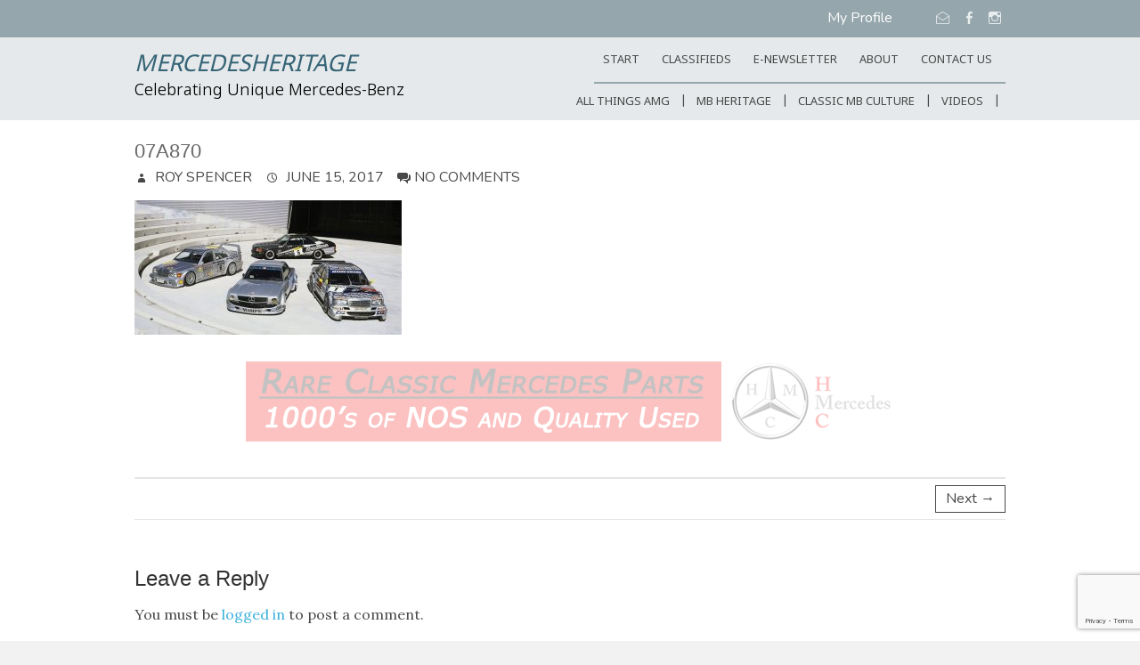

--- FILE ---
content_type: text/html; charset=UTF-8
request_url: https://mercedesheritage.com/mercedes-amg/4615/attachment/07a870
body_size: 20563
content:
<!DOCTYPE html>
<!--[if IE 7]>
<html class="ie ie7" lang="en-US">
<![endif]-->
<!--[if IE 8]>
<html class="ie ie8" lang="en-US">
<![endif]-->
<!--[if !(IE 7) | !(IE 8) ]><!-->
<html lang="en-US">
<!--<![endif]-->
<head>
	<meta charset="UTF-8" />
				<meta name="viewport" content="width=device-width, initial-scale=1, maximum-scale=1">
			<link rel="profile" href="http://gmpg.org/xfn/11" />
	<link rel="pingback" href="https://mercedesheritage.com/xmlrpc.php" />
	<!--[if lt IE 9]>
		<script src="https://mercedesheritage.com/wp-content/themes/ultimate-pro/js/html5.js"></script>
	<![endif]-->
	<!-- Google tag (gtag.js) -->
<script async src="https://www.googletagmanager.com/gtag/js?id=G-YG292H0GCM"></script>
<script>
  window.dataLayer = window.dataLayer || [];
  function gtag(){dataLayer.push(arguments);}
  gtag('js', new Date());

  gtag('config', 'G-YG292H0GCM');
</script>
<style>
	/* Custom BSA_PRO Styles */

	/* fonts */

	/* form */
	.bsaProOrderingForm {   }
	.bsaProInput input,
	.bsaProInput input[type='file'],
	.bsaProSelectSpace select,
	.bsaProInputsRight .bsaInputInner,
	.bsaProInputsRight .bsaInputInner label {   }
	.bsaProPrice  {  }
	.bsaProDiscount  {   }
	.bsaProOrderingForm .bsaProSubmit,
	.bsaProOrderingForm .bsaProSubmit:hover,
	.bsaProOrderingForm .bsaProSubmit:active {   }

	/* allerts */
	.bsaProAlert,
	.bsaProAlert > a,
	.bsaProAlert > a:hover,
	.bsaProAlert > a:focus {  }
	.bsaProAlertSuccess {  }
	.bsaProAlertFailed {  }

	/* stats */
	.bsaStatsWrapper .ct-chart .ct-series.ct-series-b .ct-bar,
	.bsaStatsWrapper .ct-chart .ct-series.ct-series-b .ct-line,
	.bsaStatsWrapper .ct-chart .ct-series.ct-series-b .ct-point,
	.bsaStatsWrapper .ct-chart .ct-series.ct-series-b .ct-slice.ct-donut { stroke: #673AB7 !important; }

	.bsaStatsWrapper  .ct-chart .ct-series.ct-series-a .ct-bar,
	.bsaStatsWrapper .ct-chart .ct-series.ct-series-a .ct-line,
	.bsaStatsWrapper .ct-chart .ct-series.ct-series-a .ct-point,
	.bsaStatsWrapper .ct-chart .ct-series.ct-series-a .ct-slice.ct-donut { stroke: #FBCD39 !important; }


	/* Custom CSS */
	
</style>
	<!-- This site is optimized with the Yoast SEO Premium plugin v19.5 (Yoast SEO v19.11) - https://yoast.com/wordpress/plugins/seo/ -->
	<title>07A870 - MercedesHeritage</title>
	<meta name="robots" content="index, follow, max-snippet:-1, max-image-preview:large, max-video-preview:-1" />
	<link rel="canonical" href="https://mercedesheritage.com/mercedes-amg/4615/attachment/07a870/" />
	<meta property="og:locale" content="en_US" />
	<meta property="og:type" content="article" />
	<meta property="og:title" content="07A870 - MercedesHeritage" />
	<meta property="og:description" content="Meilensteine aus dem Rennsport  Milestones of motorsport" />
	<meta property="og:url" content="https://mercedesheritage.com/mercedes-amg/4615/attachment/07a870/" />
	<meta property="og:site_name" content="MercedesHeritage" />
	<meta property="article:modified_time" content="2017-06-15T14:49:47+00:00" />
	<meta property="og:image" content="https://mercedesheritage.com/mercedes-amg/4615/attachment/07a870" />
	<meta property="og:image:width" content="940" />
	<meta property="og:image:height" content="480" />
	<meta property="og:image:type" content="image/jpeg" />
	<meta name="twitter:card" content="summary_large_image" />
	<script type="application/ld+json" class="yoast-schema-graph">{"@context":"https://schema.org","@graph":[{"@type":"WebPage","@id":"https://mercedesheritage.com/mercedes-amg/4615/attachment/07a870/","url":"https://mercedesheritage.com/mercedes-amg/4615/attachment/07a870/","name":"07A870 - MercedesHeritage","isPartOf":{"@id":"https://mercedesheritage.com/#website"},"primaryImageOfPage":{"@id":"https://mercedesheritage.com/mercedes-amg/4615/attachment/07a870/#primaryimage"},"image":{"@id":"https://mercedesheritage.com/mercedes-amg/4615/attachment/07a870/#primaryimage"},"thumbnailUrl":"https://mercedesheritage.com/wp-content/uploads/2017/06/top.jpg","datePublished":"2017-06-15T14:49:45+00:00","dateModified":"2017-06-15T14:49:47+00:00","breadcrumb":{"@id":"https://mercedesheritage.com/mercedes-amg/4615/attachment/07a870/#breadcrumb"},"inLanguage":"en-US","potentialAction":[{"@type":"ReadAction","target":["https://mercedesheritage.com/mercedes-amg/4615/attachment/07a870/"]}]},{"@type":"ImageObject","inLanguage":"en-US","@id":"https://mercedesheritage.com/mercedes-amg/4615/attachment/07a870/#primaryimage","url":"https://mercedesheritage.com/wp-content/uploads/2017/06/top.jpg","contentUrl":"https://mercedesheritage.com/wp-content/uploads/2017/06/top.jpg","width":940,"height":480,"caption":"Meilensteine aus dem Rennsport Milestones of motorsport"},{"@type":"BreadcrumbList","@id":"https://mercedesheritage.com/mercedes-amg/4615/attachment/07a870/#breadcrumb","itemListElement":[{"@type":"ListItem","position":1,"name":"Home","item":"https://mercedesheritage.com/"},{"@type":"ListItem","position":2,"name":"AMG&#8217;s 50th: the first decade","item":"https://mercedesheritage.com/mercedes-amg/4615"},{"@type":"ListItem","position":3,"name":"07A870"}]},{"@type":"WebSite","@id":"https://mercedesheritage.com/#website","url":"https://mercedesheritage.com/","name":"MercedesHeritage","description":"Celebrating Unique Mercedes-Benz","potentialAction":[{"@type":"SearchAction","target":{"@type":"EntryPoint","urlTemplate":"https://mercedesheritage.com/?s={search_term_string}"},"query-input":"required name=search_term_string"}],"inLanguage":"en-US"}]}</script>
	<!-- / Yoast SEO Premium plugin. -->


<link rel='dns-prefetch' href='//fonts.googleapis.com' />
<link rel='dns-prefetch' href='//s.w.org' />
<link rel="alternate" type="application/rss+xml" title="MercedesHeritage &raquo; Feed" href="https://mercedesheritage.com/feed" />
<link rel="alternate" type="application/rss+xml" title="MercedesHeritage &raquo; Comments Feed" href="https://mercedesheritage.com/comments/feed" />
<link rel="alternate" type="application/rss+xml" title="MercedesHeritage &raquo; 07A870 Comments Feed" href="https://mercedesheritage.com/mercedes-amg/4615/attachment/07a870/feed" />
		<script type="text/javascript">
			window._wpemojiSettings = {"baseUrl":"https:\/\/s.w.org\/images\/core\/emoji\/13.0.0\/72x72\/","ext":".png","svgUrl":"https:\/\/s.w.org\/images\/core\/emoji\/13.0.0\/svg\/","svgExt":".svg","source":{"concatemoji":"https:\/\/mercedesheritage.com\/wp-includes\/js\/wp-emoji-release.min.js?ver=5.5.12"}};
			!function(e,a,t){var n,r,o,i=a.createElement("canvas"),p=i.getContext&&i.getContext("2d");function s(e,t){var a=String.fromCharCode;p.clearRect(0,0,i.width,i.height),p.fillText(a.apply(this,e),0,0);e=i.toDataURL();return p.clearRect(0,0,i.width,i.height),p.fillText(a.apply(this,t),0,0),e===i.toDataURL()}function c(e){var t=a.createElement("script");t.src=e,t.defer=t.type="text/javascript",a.getElementsByTagName("head")[0].appendChild(t)}for(o=Array("flag","emoji"),t.supports={everything:!0,everythingExceptFlag:!0},r=0;r<o.length;r++)t.supports[o[r]]=function(e){if(!p||!p.fillText)return!1;switch(p.textBaseline="top",p.font="600 32px Arial",e){case"flag":return s([127987,65039,8205,9895,65039],[127987,65039,8203,9895,65039])?!1:!s([55356,56826,55356,56819],[55356,56826,8203,55356,56819])&&!s([55356,57332,56128,56423,56128,56418,56128,56421,56128,56430,56128,56423,56128,56447],[55356,57332,8203,56128,56423,8203,56128,56418,8203,56128,56421,8203,56128,56430,8203,56128,56423,8203,56128,56447]);case"emoji":return!s([55357,56424,8205,55356,57212],[55357,56424,8203,55356,57212])}return!1}(o[r]),t.supports.everything=t.supports.everything&&t.supports[o[r]],"flag"!==o[r]&&(t.supports.everythingExceptFlag=t.supports.everythingExceptFlag&&t.supports[o[r]]);t.supports.everythingExceptFlag=t.supports.everythingExceptFlag&&!t.supports.flag,t.DOMReady=!1,t.readyCallback=function(){t.DOMReady=!0},t.supports.everything||(n=function(){t.readyCallback()},a.addEventListener?(a.addEventListener("DOMContentLoaded",n,!1),e.addEventListener("load",n,!1)):(e.attachEvent("onload",n),a.attachEvent("onreadystatechange",function(){"complete"===a.readyState&&t.readyCallback()})),(n=t.source||{}).concatemoji?c(n.concatemoji):n.wpemoji&&n.twemoji&&(c(n.twemoji),c(n.wpemoji)))}(window,document,window._wpemojiSettings);
		</script>
		<style type="text/css">
img.wp-smiley,
img.emoji {
	display: inline !important;
	border: none !important;
	box-shadow: none !important;
	height: 1em !important;
	width: 1em !important;
	margin: 0 .07em !important;
	vertical-align: -0.1em !important;
	background: none !important;
	padding: 0 !important;
}
</style>
	<link rel='stylesheet' id='buy_sell_ads_pro_main_stylesheet-css'  href='https://mercedesheritage.com/wp-content/plugins/bsa-pro-scripteo/frontend/css/asset/style.css?ver=5.5.12' type='text/css' media='all' />
<link rel='stylesheet' id='buy_sell_ads_pro_user_panel-css'  href='https://mercedesheritage.com/wp-content/plugins/bsa-pro-scripteo/frontend/css/asset/user-panel.css?ver=5.5.12' type='text/css' media='all' />
<link rel='stylesheet' id='buy_sell_ads_pro_template_stylesheet-css'  href='https://mercedesheritage.com/wp-content/plugins/bsa-pro-scripteo/frontend/css/template.css.php?ver=5.5.12' type='text/css' media='all' />
<link rel='stylesheet' id='buy_sell_ads_pro_animate_stylesheet-css'  href='https://mercedesheritage.com/wp-content/plugins/bsa-pro-scripteo/frontend/css/asset/animate.css?ver=5.5.12' type='text/css' media='all' />
<link rel='stylesheet' id='buy_sell_ads_pro_chart_stylesheet-css'  href='https://mercedesheritage.com/wp-content/plugins/bsa-pro-scripteo/frontend/css/asset/chart.css?ver=5.5.12' type='text/css' media='all' />
<link rel='stylesheet' id='buy_sell_ads_pro_owl_carousel_stylesheet-css'  href='https://mercedesheritage.com/wp-content/plugins/bsa-pro-scripteo/frontend/css/asset/bsa.carousel.css?ver=5.5.12' type='text/css' media='all' />
<link rel='stylesheet' id='buy_sell_ads_pro_materialize_stylesheet-css'  href='https://mercedesheritage.com/wp-content/plugins/bsa-pro-scripteo/frontend/css/asset/material-design.css?ver=5.5.12' type='text/css' media='all' />
<link rel='stylesheet' id='jquery-ui-css'  href='https://mercedesheritage.com/wp-content/plugins/bsa-pro-scripteo/frontend/css/asset/ui-datapicker.css?ver=5.5.12' type='text/css' media='all' />
<style id='responsive-menu-inline-css' type='text/css'>
/** This file is major component of this plugin so please don't try to edit here. */
#rmp_menu_trigger-15464 {
  width: 55px;
  height: 55px;
  position: fixed;
  top: 15px;
  border-radius: 5px;
  display: none;
  text-decoration: none;
  right: 5%;
  background: #3ab0db;
  transition: transform 0.5s, background-color 0.5s;
}
#rmp_menu_trigger-15464:hover, #rmp_menu_trigger-15464:focus {
  background: #3ab0db;
  text-decoration: unset;
}
#rmp_menu_trigger-15464.is-active {
  background: #3ab0db;
}
#rmp_menu_trigger-15464 .rmp-trigger-box {
  width: 25px;
  color: #fff;
}
#rmp_menu_trigger-15464 .rmp-trigger-icon-active, #rmp_menu_trigger-15464 .rmp-trigger-text-open {
  display: none;
}
#rmp_menu_trigger-15464.is-active .rmp-trigger-icon-active, #rmp_menu_trigger-15464.is-active .rmp-trigger-text-open {
  display: inline;
}
#rmp_menu_trigger-15464.is-active .rmp-trigger-icon-inactive, #rmp_menu_trigger-15464.is-active .rmp-trigger-text {
  display: none;
}
#rmp_menu_trigger-15464 .rmp-trigger-label {
  color: #fff;
  pointer-events: none;
  line-height: 13px;
  font-family: inherit;
  font-size: 14px;
  display: inline;
  text-transform: inherit;
}
#rmp_menu_trigger-15464 .rmp-trigger-label.rmp-trigger-label-top {
  display: block;
  margin-bottom: 12px;
}
#rmp_menu_trigger-15464 .rmp-trigger-label.rmp-trigger-label-bottom {
  display: block;
  margin-top: 12px;
}
#rmp_menu_trigger-15464 .responsive-menu-pro-inner {
  display: block;
}
#rmp_menu_trigger-15464 .responsive-menu-pro-inner, #rmp_menu_trigger-15464 .responsive-menu-pro-inner::before, #rmp_menu_trigger-15464 .responsive-menu-pro-inner::after {
  width: 25px;
  height: 3px;
  background-color: #fff;
  border-radius: 4px;
  position: absolute;
}
#rmp_menu_trigger-15464.is-active .responsive-menu-pro-inner, #rmp_menu_trigger-15464.is-active .responsive-menu-pro-inner::before, #rmp_menu_trigger-15464.is-active .responsive-menu-pro-inner::after {
  background-color: #fff;
}
#rmp_menu_trigger-15464:hover .responsive-menu-pro-inner, #rmp_menu_trigger-15464:hover .responsive-menu-pro-inner::before, #rmp_menu_trigger-15464:hover .responsive-menu-pro-inner::after {
  background-color: #fff;
}
/* Hamburger menu styling */
@media screen and (max-width: 800px) {
  /** Menu Title Style */
  /** Menu Additional Content Style */
  #rmp_menu_trigger-15464 {
    display: block;
  }
  #rmp-container-15464 {
    position: fixed;
    top: 0;
    margin: 0;
    transition: transform 0.5s;
    overflow: auto;
    display: block;
    width: 75%;
    background-color: #212121;
    background-image: url("");
    height: 100%;
    left: 0;
    padding-top: 0px;
    padding-left: 0px;
    padding-bottom: 0px;
    padding-right: 0px;
  }
  #rmp-menu-wrap-15464 {
    padding-top: 0px;
    padding-left: 0px;
    padding-bottom: 0px;
    padding-right: 0px;
    background-color: #212121;
  }
  #rmp-menu-wrap-15464 .rmp-menu, #rmp-menu-wrap-15464 .rmp-submenu {
    width: 100%;
    box-sizing: border-box;
    margin: 0;
    padding: 0;
  }
  #rmp-menu-wrap-15464 .rmp-submenu-depth-1 .rmp-menu-item-link {
    padding-left: 10%;
  }
  #rmp-menu-wrap-15464 .rmp-submenu-depth-2 .rmp-menu-item-link {
    padding-left: 15%;
  }
  #rmp-menu-wrap-15464 .rmp-submenu-depth-3 .rmp-menu-item-link {
    padding-left: 20%;
  }
  #rmp-menu-wrap-15464 .rmp-submenu-depth-4 .rmp-menu-item-link {
    padding-left: 25%;
  }
  #rmp-menu-wrap-15464 .rmp-submenu.rmp-submenu-open {
    display: block;
  }
  #rmp-menu-wrap-15464 .rmp-menu-item {
    width: 100%;
    list-style: none;
    margin: 0;
  }
  #rmp-menu-wrap-15464 .rmp-menu-item-link {
    height: 40px;
    line-height: 40px;
    font-size: 13px;
    border-bottom: 1px solid #212121;
    font-family: inherit;
    color: #fff;
    text-align: left;
    background-color: #212121;
    font-weight: normal;
    letter-spacing: 0px;
    display: block;
    box-sizing: border-box;
    width: 100%;
    text-decoration: none;
    position: relative;
    overflow: hidden;
    transition: background-color 0.5s, border-color 0.5s, 0.5s;
    padding: 0 5%;
    padding-right: 50px;
  }
  #rmp-menu-wrap-15464 .rmp-menu-item-link:after, #rmp-menu-wrap-15464 .rmp-menu-item-link:before {
    display: none;
  }
  #rmp-menu-wrap-15464 .rmp-menu-item-link:hover {
    color: #fff;
    border-color: #212121;
    background-color: #3f3f3f;
  }
  #rmp-menu-wrap-15464 .rmp-menu-item-link:focus {
    outline: none;
    border-color: unset;
    box-shadow: unset;
  }
  #rmp-menu-wrap-15464 .rmp-menu-item-link .rmp-font-icon {
    height: 40px;
    line-height: 40px;
    margin-right: 10px;
    font-size: 13px;
  }
  #rmp-menu-wrap-15464 .rmp-menu-current-item .rmp-menu-item-link {
    color: #fff;
    border-color: #212121;
    background-color: #212121;
  }
  #rmp-menu-wrap-15464 .rmp-menu-current-item .rmp-menu-item-link:hover {
    color: #fff;
    border-color: #3f3f3f;
    background-color: #3f3f3f;
  }
  #rmp-menu-wrap-15464 .rmp-menu-subarrow {
    position: absolute;
    top: 0;
    bottom: 0;
    text-align: center;
    overflow: hidden;
    background-size: cover;
    overflow: hidden;
    right: 0;
    border-left-style: solid;
    border-left-color: #212121;
    border-left-width: 1px;
    height: 40px;
    width: 40px;
    color: #fff;
    background-color: #212121;
  }
  #rmp-menu-wrap-15464 .rmp-menu-subarrow:hover {
    color: #fff;
    border-color: #fff;
    background-color: #3f3f3f;
  }
  #rmp-menu-wrap-15464 .rmp-menu-subarrow .rmp-font-icon {
    margin-right: unset;
  }
  #rmp-menu-wrap-15464 .rmp-menu-subarrow * {
    vertical-align: middle;
    line-height: 40px;
  }
  #rmp-menu-wrap-15464 .rmp-menu-subarrow-active {
    display: block;
    background-size: cover;
    color: #fff;
    border-color: #212121;
    background-color: #212121;
  }
  #rmp-menu-wrap-15464 .rmp-menu-subarrow-active:hover {
    color: #fff;
    border-color: #3f3f3f;
    background-color: #3f3f3f;
  }
  #rmp-menu-wrap-15464 .rmp-submenu {
    display: none;
  }
  #rmp-menu-wrap-15464 .rmp-submenu .rmp-menu-item-link {
    height: 40px;
    line-height: 40px;
    letter-spacing: 0px;
    font-size: 13px;
    border-bottom: 1px solid #212121;
    font-family: inherit;
    font-weight: normal;
    color: #fff;
    text-align: left;
    background-color: #212121;
  }
  #rmp-menu-wrap-15464 .rmp-submenu .rmp-menu-item-link:hover {
    color: #fff;
    border-color: #212121;
    background-color: #3f3f3f;
  }
  #rmp-menu-wrap-15464 .rmp-submenu .rmp-menu-current-item .rmp-menu-item-link {
    color: #fff;
    border-color: #212121;
    background-color: #212121;
  }
  #rmp-menu-wrap-15464 .rmp-submenu .rmp-menu-current-item .rmp-menu-item-link:hover {
    color: #fff;
    border-color: #3f3f3f;
    background-color: #3f3f3f;
  }
  #rmp-menu-wrap-15464 .rmp-submenu .rmp-menu-subarrow {
    right: 0;
    border-right: unset;
    border-left-style: solid;
    border-left-color: #212121;
    border-left-width: 1px;
    height: 40px;
    line-height: 40px;
    width: 40px;
    color: #fff;
    background-color: #212121;
  }
  #rmp-menu-wrap-15464 .rmp-submenu .rmp-menu-subarrow:hover {
    color: #fff;
    border-color: #fff;
    background-color: #3f3f3f;
  }
  #rmp-menu-wrap-15464 .rmp-submenu .rmp-menu-subarrow-active {
    color: #fff;
    border-color: #212121;
    background-color: #212121;
  }
  #rmp-menu-wrap-15464 .rmp-submenu .rmp-menu-subarrow-active:hover {
    color: #fff;
    border-color: #3f3f3f;
    background-color: #3f3f3f;
  }
  #rmp-menu-wrap-15464 .rmp-menu-item-description {
    margin: 0;
    padding: 5px 5%;
    opacity: 0.8;
    color: #fff;
  }
  #rmp-search-box-15464 {
    display: block;
    padding-top: 0px;
    padding-left: 5%;
    padding-bottom: 0px;
    padding-right: 5%;
  }
  #rmp-search-box-15464 .rmp-search-form {
    margin: 0;
  }
  #rmp-search-box-15464 .rmp-search-box {
    background: #fff;
    border: 1px solid #dadada;
    color: #333;
    width: 100%;
    padding: 0 5%;
    border-radius: 30px;
    height: 45px;
    -webkit-appearance: none;
  }
  #rmp-search-box-15464 .rmp-search-box::placeholder {
    color: #C7C7CD;
  }
  #rmp-search-box-15464 .rmp-search-box:focus {
    background-color: #fff;
    outline: 2px solid #dadada;
    color: #333;
  }
  #rmp-menu-title-15464 {
    background-color: #212121;
    color: #fff;
    text-align: left;
    font-size: 13px;
    padding-top: 10%;
    padding-left: 5%;
    padding-bottom: 0%;
    padding-right: 5%;
    font-weight: 400;
    transition: background-color 0.5s, border-color 0.5s, color 0.5s;
  }
  #rmp-menu-title-15464:hover {
    background-color: #212121;
    color: #fff;
  }
  #rmp-menu-title-15464 > a {
    color: #fff;
    width: 100%;
    background-color: unset;
    text-decoration: none;
  }
  #rmp-menu-title-15464 > a:hover {
    color: #fff;
  }
  #rmp-menu-title-15464 .rmp-font-icon {
    font-size: 13px;
  }
  #rmp-menu-additional-content-15464 {
    padding-top: 0px;
    padding-left: 5%;
    padding-bottom: 0px;
    padding-right: 5%;
    color: #fff;
    text-align: center;
    font-size: 16px;
  }
}
/**
This file contents common styling of menus.
*/
.rmp-container {
  display: none;
  visibility: visible;
  padding: 0px 0px 0px 0px;
  z-index: 99998;
  transition: all 0.3s;
  /** Scrolling bar in menu setting box **/
}
.rmp-container.rmp-fade-top, .rmp-container.rmp-fade-left, .rmp-container.rmp-fade-right, .rmp-container.rmp-fade-bottom {
  display: none;
}
.rmp-container.rmp-slide-left, .rmp-container.rmp-push-left {
  transform: translateX(-100%);
  -ms-transform: translateX(-100%);
  -webkit-transform: translateX(-100%);
  -moz-transform: translateX(-100%);
}
.rmp-container.rmp-slide-left.rmp-menu-open, .rmp-container.rmp-push-left.rmp-menu-open {
  transform: translateX(0);
  -ms-transform: translateX(0);
  -webkit-transform: translateX(0);
  -moz-transform: translateX(0);
}
.rmp-container.rmp-slide-right, .rmp-container.rmp-push-right {
  transform: translateX(100%);
  -ms-transform: translateX(100%);
  -webkit-transform: translateX(100%);
  -moz-transform: translateX(100%);
}
.rmp-container.rmp-slide-right.rmp-menu-open, .rmp-container.rmp-push-right.rmp-menu-open {
  transform: translateX(0);
  -ms-transform: translateX(0);
  -webkit-transform: translateX(0);
  -moz-transform: translateX(0);
}
.rmp-container.rmp-slide-top, .rmp-container.rmp-push-top {
  transform: translateY(-100%);
  -ms-transform: translateY(-100%);
  -webkit-transform: translateY(-100%);
  -moz-transform: translateY(-100%);
}
.rmp-container.rmp-slide-top.rmp-menu-open, .rmp-container.rmp-push-top.rmp-menu-open {
  transform: translateY(0);
  -ms-transform: translateY(0);
  -webkit-transform: translateY(0);
  -moz-transform: translateY(0);
}
.rmp-container.rmp-slide-bottom, .rmp-container.rmp-push-bottom {
  transform: translateY(100%);
  -ms-transform: translateY(100%);
  -webkit-transform: translateY(100%);
  -moz-transform: translateY(100%);
}
.rmp-container.rmp-slide-bottom.rmp-menu-open, .rmp-container.rmp-push-bottom.rmp-menu-open {
  transform: translateX(0);
  -ms-transform: translateX(0);
  -webkit-transform: translateX(0);
  -moz-transform: translateX(0);
}
.rmp-container::-webkit-scrollbar {
  width: 0px;
}
.rmp-container ::-webkit-scrollbar-track {
  box-shadow: inset 0 0 5px transparent;
}
.rmp-container ::-webkit-scrollbar-thumb {
  background: transparent;
}
.rmp-container ::-webkit-scrollbar-thumb:hover {
  background: transparent;
}
.rmp-container .rmp-menu-wrap .rmp-menu {
  transition: none;
  border-radius: 0;
  box-shadow: none;
  background: none;
  border: 0;
  bottom: auto;
  box-sizing: border-box;
  clip: auto;
  color: #666;
  display: block;
  float: none;
  font-family: inherit;
  font-size: 14px;
  height: auto;
  left: auto;
  line-height: 1.7;
  list-style-type: none;
  margin: 0;
  min-height: auto;
  max-height: none;
  opacity: 1;
  outline: none;
  overflow: visible;
  padding: 0;
  position: relative;
  pointer-events: auto;
  right: auto;
  text-align: left;
  text-decoration: none;
  text-indent: 0;
  text-transform: none;
  transform: none;
  top: auto;
  visibility: inherit;
  width: auto;
  word-wrap: break-word;
  white-space: normal;
}
.rmp-container .rmp-menu-additional-content {
  display: block;
  word-break: break-word;
}
.rmp-container .rmp-menu-title {
  display: flex;
  flex-direction: column;
}
.rmp-container .rmp-menu-title .rmp-menu-title-image {
  max-width: 100%;
  margin-bottom: 15px;
  display: block;
  margin: auto;
  margin-bottom: 15px;
}
button.rmp_menu_trigger {
  z-index: 999999;
  overflow: hidden;
  outline: none;
  border: 0;
  display: none;
  margin: 0;
  transition: transform 0.5s, background-color 0.5s;
  padding: 0;
}
button.rmp_menu_trigger .responsive-menu-pro-inner::before, button.rmp_menu_trigger .responsive-menu-pro-inner::after {
  content: "";
  display: block;
}
button.rmp_menu_trigger .responsive-menu-pro-inner::before {
  top: 10px;
}
button.rmp_menu_trigger .responsive-menu-pro-inner::after {
  bottom: 10px;
}
button.rmp_menu_trigger .rmp-trigger-box {
  width: 40px;
  display: inline-block;
  position: relative;
  pointer-events: none;
  vertical-align: super;
}
.admin-bar .rmp-container, .admin-bar .rmp_menu_trigger {
  margin-top: 32px !important;
}
@media screen and (max-width: 782px) {
  .admin-bar .rmp-container, .admin-bar .rmp_menu_trigger {
    margin-top: 46px !important;
  }
}
/*  Menu Trigger Boring Animation */
.rmp-menu-trigger-boring .responsive-menu-pro-inner {
  transition-property: none;
}
.rmp-menu-trigger-boring .responsive-menu-pro-inner::after, .rmp-menu-trigger-boring .responsive-menu-pro-inner::before {
  transition-property: none;
}
.rmp-menu-trigger-boring.is-active .responsive-menu-pro-inner {
  transform: rotate(45deg);
}
.rmp-menu-trigger-boring.is-active .responsive-menu-pro-inner:before {
  top: 0;
  opacity: 0;
}
.rmp-menu-trigger-boring.is-active .responsive-menu-pro-inner:after {
  bottom: 0;
  transform: rotate(-90deg);
}

</style>
<link rel='stylesheet' id='dashicons-css'  href='https://mercedesheritage.com/wp-includes/css/dashicons.min.css?ver=5.5.12' type='text/css' media='all' />
<link rel='stylesheet' id='SFSImainCss-css'  href='https://mercedesheritage.com/wp-content/plugins/ultimate-social-media-icons/css/sfsi-style.css?ver=2.8.1' type='text/css' media='all' />
<link rel='stylesheet' id='googlefonts-css'  href='https://fonts.googleapis.com/css?family=Lora:400|Martel:400&subset=latin' type='text/css' media='all' />
<link rel='stylesheet' id='bootstrap-css'  href='https://mercedesheritage.com/css/bootstrap.css?ver=5.5.12' type='text/css' media='all' />
<link rel='stylesheet' id='bootstrap-theme-css'  href='https://mercedesheritage.com/css/bootstrap-theme.css?ver=5.5.12' type='text/css' media='all' />
<link rel='stylesheet' id='layout-css'  href='https://mercedesheritage.com/wp-content/themes/Mercedes%20Heritage/css/layout.css?ver=5.5.12' type='text/css' media='all' />
<link rel='stylesheet' id='iconmoon-css'  href='https://mercedesheritage.com/wp-content/themes/Mercedes%20Heritage/css/iconmoon.css?ver=5.5.12' type='text/css' media='all' />
<link rel='stylesheet' id='editor-styles-css'  href='https://mercedesheritage.com/wp-content/themes/Mercedes%20Heritage/editor-styles.css?ver=5.5.12' type='text/css' media='all' />
<link rel='stylesheet' id='ultimate_style-css'  href='https://mercedesheritage.com/wp-content/themes/Mercedes%20Heritage/style.css?ver=5.5.12' type='text/css' media='all' />
<link rel='stylesheet' id='ultimate-responsive-css'  href='https://mercedesheritage.com/wp-content/themes/ultimate-pro/css/responsive.css?ver=5.5.12' type='text/css' media='all' />
<link rel='stylesheet' id='jquery_fancybox_style-css'  href='https://mercedesheritage.com/wp-content/themes/ultimate-pro/css/jquery.fancybox-1.3.4.css?ver=5.5.12' type='text/css' media='all' />
<link rel='stylesheet' id='ultimate_google_font-css'  href='//fonts.googleapis.com/css?family=Nunito%7CNokora%3A400%2C300%2C300italic%2C400italic%2C600%2C600italic&#038;ver=5.5.12' type='text/css' media='all' />
<link rel='stylesheet' id='wp-members-css'  href='https://mercedesheritage.com/wp-content/plugins/wp-members/assets/css/forms/generic-no-float.min.css?ver=3.4.7.3' type='text/css' media='all' />
<link rel='stylesheet' id='awpcp-frontend-style-css'  href='https://mercedesheritage.com/wp-content/plugins/another-wordpress-classifieds-plugin/resources/css/awpcpstyle.css?ver=999.0.0' type='text/css' media='all' />
<!--[if lte IE 6]>
<link rel='stylesheet' id='awpcp-frontend-style-ie-6-css'  href='https://mercedesheritage.com/wp-content/plugins/another-wordpress-classifieds-plugin/resources/css/awpcpstyle-ie-6.css?ver=999.0.0' type='text/css' media='all' />
<![endif]-->
<!--[if lte IE 7]>
<link rel='stylesheet' id='awpcp-frontend-style-lte-ie-7-css'  href='https://mercedesheritage.com/wp-content/plugins/another-wordpress-classifieds-plugin/resources/css/awpcpstyle-lte-ie-7.css?ver=999.0.0' type='text/css' media='all' />
<![endif]-->
<link rel='stylesheet' id='page-transition-animsition-css'  href='https://mercedesheritage.com/wp-content/plugins/page-transition/css/animsition.min.css?ver=1.3' type='text/css' media='all' />
<script type='text/javascript' src='https://mercedesheritage.com/wp-includes/js/jquery/jquery.js?ver=1.12.4-wp' id='jquery-core-js'></script>
<script type='text/javascript' id='thickbox-js-extra'>
/* <![CDATA[ */
var thickboxL10n = {"next":"Next >","prev":"< Prev","image":"Image","of":"of","close":"Close","noiframes":"This feature requires inline frames. You have iframes disabled or your browser does not support them.","loadingAnimation":"https:\/\/mercedesheritage.com\/wp-includes\/js\/thickbox\/loadingAnimation.gif"};
/* ]]> */
</script>
<script type='text/javascript' src='https://mercedesheritage.com/wp-includes/js/thickbox/thickbox.js?ver=3.1-20121105' id='thickbox-js'></script>
<script type='text/javascript' src='https://mercedesheritage.com/wp-includes/js/underscore.min.js?ver=1.8.3' id='underscore-js'></script>
<script type='text/javascript' src='https://mercedesheritage.com/wp-includes/js/shortcode.min.js?ver=5.5.12' id='shortcode-js'></script>
<script type='text/javascript' src='https://mercedesheritage.com/wp-admin/js/media-upload.min.js?ver=5.5.12' id='media-upload-js'></script>
<script type='text/javascript' src='https://mercedesheritage.com/wp-content/plugins/bsa-pro-scripteo/frontend/js/script.js?ver=5.5.12' id='buy_sell_ads_pro_js_script-js'></script>
<script type='text/javascript' src='https://mercedesheritage.com/wp-content/plugins/bsa-pro-scripteo/frontend/js/jquery.viewportchecker.js?ver=5.5.12' id='buy_sell_ads_pro_viewport_checker_js_script-js'></script>
<script type='text/javascript' src='https://mercedesheritage.com/wp-content/plugins/bsa-pro-scripteo/frontend/js/chart.js?ver=5.5.12' id='buy_sell_ads_pro_chart_js_script-js'></script>
<script type='text/javascript' src='https://mercedesheritage.com/wp-content/plugins/bsa-pro-scripteo/frontend/js/bsa.carousel.js?ver=5.5.12' id='buy_sell_ads_pro_owl_carousel_js_script-js'></script>
<script type='text/javascript' src='https://mercedesheritage.com/wp-content/plugins/bsa-pro-scripteo/frontend/js/jquery.simplyscroll.js?ver=5.5.12' id='buy_sell_ads_pro_simply_scroll_js_script-js'></script>
<script type='text/javascript' id='rmp_menu_scripts-js-extra'>
/* <![CDATA[ */
var rmp_menu = {"ajaxURL":"https:\/\/mercedesheritage.com\/wp-admin\/admin-ajax.php","wp_nonce":"d3fcec6e24","menu":[{"menu_theme":null,"theme_type":"default","theme_location_menu":"","submenu_submenu_arrow_width":"40","submenu_submenu_arrow_width_unit":"px","submenu_submenu_arrow_height":"40","submenu_submenu_arrow_height_unit":"px","submenu_arrow_position":"right","submenu_sub_arrow_background_colour":"#212121","submenu_sub_arrow_background_hover_colour":"#3f3f3f","submenu_sub_arrow_background_colour_active":"#212121","submenu_sub_arrow_background_hover_colour_active":"#3f3f3f","submenu_sub_arrow_border_width":"1","submenu_sub_arrow_border_width_unit":"px","submenu_sub_arrow_border_colour":"#212121","submenu_sub_arrow_border_hover_colour":"#fff","submenu_sub_arrow_border_colour_active":"#212121","submenu_sub_arrow_border_hover_colour_active":"#3f3f3f","submenu_sub_arrow_shape_colour":"#fff","submenu_sub_arrow_shape_hover_colour":"#fff","submenu_sub_arrow_shape_colour_active":"#fff","submenu_sub_arrow_shape_hover_colour_active":"#fff","use_header_bar":"off","header_bar_items_order":"{\"logo\":\"on\",\"title\":\"on\",\"search\":\"on\",\"html content\":\"on\",\"button\":\"on\"}","header_bar_title":"","header_bar_html_content":null,"header_bar_logo":"","header_bar_logo_link":"","header_bar_logo_width":null,"header_bar_logo_width_unit":"%","header_bar_logo_height":null,"header_bar_logo_height_unit":"px","header_bar_height":"80","header_bar_height_unit":"px","header_bar_padding":{"top":"0px","right":"5%","bottom":"0px","left":"5%"},"header_bar_font":"","header_bar_font_size":"14","header_bar_font_size_unit":"px","header_bar_text_color":"#ffffff","header_bar_background_color":"#ffffff","header_bar_breakpoint":"800","header_bar_position_type":"fixed","header_bar_adjust_page":null,"header_bar_scroll_enable":"off","header_bar_scroll_background_color":"#36bdf6","mobile_breakpoint":"600","tablet_breakpoint":"800","transition_speed":"0.5","sub_menu_speed":"0.2","show_menu_on_page_load":"","menu_disable_scrolling":"off","menu_overlay":"off","menu_overlay_colour":"rgba(0,0,0,0.7)","desktop_menu_width":"","desktop_menu_width_unit":"px","desktop_menu_positioning":"fixed","desktop_menu_side":"","desktop_menu_to_hide":"","use_current_theme_location":"off","mega_menu":{"225":"off","227":"off","229":"off","228":"off","226":"off"},"desktop_submenu_open_animation":"none","desktop_submenu_open_animation_speed":"100ms","desktop_submenu_open_on_click":"off","desktop_menu_hide_and_show":"off","menu_name":"Default Menu","menu_to_use":"moblie","different_menu_for_mobile":"off","menu_to_use_in_mobile":"main-menu","use_mobile_menu":"on","use_tablet_menu":"on","use_desktop_menu":null,"menu_display_on":"all-pages","menu_to_hide":"","submenu_descriptions_on":"","custom_walker":"","menu_background_colour":"#212121","menu_depth":"5","smooth_scroll_on":"off","smooth_scroll_speed":"500","menu_font_icons":[],"menu_links_height":"40","menu_links_height_unit":"px","menu_links_line_height":"40","menu_links_line_height_unit":"px","menu_depth_0":"5","menu_depth_0_unit":"%","menu_font_size":"13","menu_font_size_unit":"px","menu_font":"","menu_font_weight":"normal","menu_text_alignment":"left","menu_text_letter_spacing":"","menu_word_wrap":"off","menu_link_colour":"#fff","menu_link_hover_colour":"#fff","menu_current_link_colour":"#fff","menu_current_link_hover_colour":"#fff","menu_item_background_colour":"#212121","menu_item_background_hover_colour":"#3f3f3f","menu_current_item_background_colour":"#212121","menu_current_item_background_hover_colour":"#3f3f3f","menu_border_width":"1","menu_border_width_unit":"px","menu_item_border_colour":"#212121","menu_item_border_colour_hover":"#212121","menu_current_item_border_colour":"#212121","menu_current_item_border_hover_colour":"#3f3f3f","submenu_links_height":"40","submenu_links_height_unit":"px","submenu_links_line_height":"40","submenu_links_line_height_unit":"px","menu_depth_side":"left","menu_depth_1":"10","menu_depth_1_unit":"%","menu_depth_2":"15","menu_depth_2_unit":"%","menu_depth_3":"20","menu_depth_3_unit":"%","menu_depth_4":"25","menu_depth_4_unit":"%","submenu_item_background_colour":"#212121","submenu_item_background_hover_colour":"#3f3f3f","submenu_current_item_background_colour":"#212121","submenu_current_item_background_hover_colour":"#3f3f3f","submenu_border_width":"1","submenu_border_width_unit":"px","submenu_item_border_colour":"#212121","submenu_item_border_colour_hover":"#212121","submenu_current_item_border_colour":"#212121","submenu_current_item_border_hover_colour":"#3f3f3f","submenu_font_size":"13","submenu_font_size_unit":"px","submenu_font":"","submenu_font_weight":"normal","submenu_text_letter_spacing":"","submenu_text_alignment":"left","submenu_link_colour":"#fff","submenu_link_hover_colour":"#fff","submenu_current_link_colour":"#fff","submenu_current_link_hover_colour":"#fff","inactive_arrow_shape":"\u25bc","active_arrow_shape":"\u25b2","inactive_arrow_font_icon":"","active_arrow_font_icon":"","inactive_arrow_image":"","active_arrow_image":"","submenu_arrow_width":"40","submenu_arrow_width_unit":"px","submenu_arrow_height":"40","submenu_arrow_height_unit":"px","arrow_position":"right","menu_sub_arrow_shape_colour":"#fff","menu_sub_arrow_shape_hover_colour":"#fff","menu_sub_arrow_shape_colour_active":"#fff","menu_sub_arrow_shape_hover_colour_active":"#fff","menu_sub_arrow_border_width":"1","menu_sub_arrow_border_width_unit":"px","menu_sub_arrow_border_colour":"#212121","menu_sub_arrow_border_hover_colour":"#fff","menu_sub_arrow_border_colour_active":"#212121","menu_sub_arrow_border_hover_colour_active":"#3f3f3f","menu_sub_arrow_background_colour":"#212121","menu_sub_arrow_background_hover_colour":"#3f3f3f","menu_sub_arrow_background_colour_active":"#212121","menu_sub_arrow_background_hover_colour_active":"#3f3f3f","fade_submenus":"off","fade_submenus_side":"left","fade_submenus_delay":"100","fade_submenus_speed":"500","use_slide_effect":"off","slide_effect_back_to_text":"Back","accordion_animation":"off","auto_expand_all_submenus":"off","auto_expand_current_submenus":"off","menu_item_click_to_trigger_submenu":"off","button_width":"55","button_width_unit":"px","button_height":"55","button_height_unit":"px","button_background_colour":"#3ab0db","button_background_colour_hover":"#3ab0db","button_background_colour_active":"#3ab0db","toggle_button_border_radius":"5","button_transparent_background":"off","button_left_or_right":"right","button_position_type":"fixed","button_distance_from_side":"5","button_distance_from_side_unit":"%","button_top":"15","button_top_unit":"px","button_push_with_animation":"off","button_click_animation":"boring","button_line_margin":"5","button_line_margin_unit":"px","button_line_width":"25","button_line_width_unit":"px","button_line_height":"3","button_line_height_unit":"px","button_line_colour":"#fff","button_line_colour_hover":"#fff","button_line_colour_active":"#fff","button_font_icon":"","button_font_icon_when_clicked":"","button_image":"","button_image_when_clicked":"","button_title":"","button_title_open":null,"button_title_position":"left","menu_container_columns":"","button_font":"","button_font_size":"14","button_font_size_unit":"px","button_title_line_height":"13","button_title_line_height_unit":"px","button_text_colour":"#fff","button_trigger_type_click":"on","button_trigger_type_hover":"off","button_click_trigger":"#responsive-menu-button","items_order":{"title":"on","menu":"on","search":"on","additional content":"on"},"menu_title":"","menu_title_link":"","menu_title_link_location":"_self","menu_title_image":"","menu_title_font_icon":"","menu_title_section_padding":{"top":"10%","right":"5%","bottom":"0%","left":"5%"},"menu_title_background_colour":"#212121","menu_title_background_hover_colour":"#212121","menu_title_font_size":"13","menu_title_font_size_unit":"px","menu_title_alignment":"left","menu_title_font_weight":"400","menu_title_font_family":"","menu_title_colour":"#fff","menu_title_hover_colour":"#fff","menu_title_image_width":null,"menu_title_image_width_unit":"%","menu_title_image_height":null,"menu_title_image_height_unit":"px","menu_additional_content":null,"menu_additional_section_padding":{"left":"5%","top":"0px","right":"5%","bottom":"0px"},"menu_additional_content_font_size":"16","menu_additional_content_font_size_unit":"px","menu_additional_content_alignment":"center","menu_additional_content_colour":"#fff","menu_search_box_text":"Search","menu_search_box_code":"","menu_search_section_padding":{"left":"5%","top":"0px","right":"5%","bottom":"0px"},"menu_search_box_height":"45","menu_search_box_height_unit":"px","menu_search_box_border_radius":"30","menu_search_box_text_colour":"#333","menu_search_box_background_colour":"#fff","menu_search_box_placeholder_colour":"#C7C7CD","menu_search_box_border_colour":"#dadada","menu_section_padding":{"top":"0px","right":"0px","bottom":"0px","left":"0px"},"menu_width":"75","menu_width_unit":"%","menu_maximum_width":"","menu_maximum_width_unit":"px","menu_minimum_width":"","menu_minimum_width_unit":"px","menu_auto_height":"off","menu_container_padding":{"top":"0px","right":"0px","bottom":"0px","left":"0px"},"menu_container_background_colour":"#212121","menu_background_image":"","animation_type":"slide","menu_appear_from":"top","animation_speed":"0.5","page_wrapper":"","menu_close_on_body_click":"off","menu_close_on_scroll":"off","menu_close_on_link_click":"off","enable_touch_gestures":"","active_arrow_font_icon_type":"font-awesome","active_arrow_image_alt":"","admin_theme":"light","breakpoint":"800","button_font_icon_type":"font-awesome","button_font_icon_when_clicked_type":"font-awesome","button_image_alt":null,"button_image_alt_when_clicked":null,"button_trigger_type":"click","custom_css":"","desktop_menu_options":"{}","external_files":"off","header_bar_logo_alt":"","hide_on_desktop":"off","hide_on_mobile":"off","inactive_arrow_font_icon_type":"font-awesome","inactive_arrow_image_alt":"","keyboard_shortcut_close_menu":"27,37","keyboard_shortcut_open_menu":"32,39","menu_adjust_for_wp_admin_bar":"off","menu_depth_5":"30","menu_depth_5_unit":"%","menu_title_font_icon_type":"font-awesome","menu_title_image_alt":null,"minify_scripts":"off","mobile_only":"off","remove_bootstrap":"","remove_fontawesome":"","scripts_in_footer":"off","shortcode":"off","single_menu_font":"","single_menu_font_size":"14","single_menu_font_size_unit":"px","single_menu_height":"80","single_menu_height_unit":"px","single_menu_item_background_colour":"#ffffff","single_menu_item_background_colour_hover":"#ffffff","single_menu_item_link_colour":"#ffffff","single_menu_item_link_colour_hover":"#ffffff","single_menu_item_submenu_background_colour":"#ffffff","single_menu_item_submenu_background_colour_hover":"#ffffff","single_menu_item_submenu_link_colour":"#ffffff","single_menu_item_submenu_link_colour_hover":"#ffffff","single_menu_line_height":"80","single_menu_line_height_unit":"px","single_menu_submenu_font":"","single_menu_submenu_font_size":"12","single_menu_submenu_font_size_unit":"px","single_menu_submenu_height":"40","single_menu_submenu_height_unit":"auto","single_menu_submenu_line_height":"40","single_menu_submenu_line_height_unit":"px","menu_title_padding":{"left":"5%","top":"0px","right":"5%","bottom":"0px"},"menu_id":15464,"active_toggle_contents":"\u25b2","inactive_toggle_contents":"\u25bc"}]};
/* ]]> */
</script>
<script type='text/javascript' src='https://mercedesheritage.com/wp-content/plugins/responsive-menu/v4.0.0/assets/js/rmp-menu.js?ver=4.3.0' id='rmp_menu_scripts-js'></script>
<script type='text/javascript' src='https://mercedesheritage.com/wp-includes/js/jquery/jquery-migrate.min.js?ver=1.4.1' id='jquery-migrate-js'></script>
<script type='text/javascript' src='https://mercedesheritage.com/wp-content/plugins/page-transition/js/jquery.animsition.min.js?ver=1.3' id='page-transition-animsition-script-js'></script>
<script type='text/javascript' src='https://mercedesheritage.com/js/bootstrap.js?ver=1' id='bootstrap-js'></script>
<script type='text/javascript' id='inline-js-extra'>
/* <![CDATA[ */
var postinline = {"ajax_url":"https:\/\/mercedesheritage.com\/wp-admin\/admin-ajax.php","currencyType":"{\"USD\":\"$&nbsp\",\"EUR\":\"\u20ac&nbsp\",\"GBP\":\"\u00a3&nbsp\"}","currencyInverse":"{\"$\":\"USD\",\"\u20ac\":\"EUR\",\"\u00a3\":\"GBP\"}"};
/* ]]> */
</script>
<script type='text/javascript' src='https://mercedesheritage.com/wp-content/themes/Mercedes%20Heritage/js/inline.js?ver=1.0.0' id='inline-js'></script>
<script type='text/javascript' src='https://mercedesheritage.com/wp-content/themes/ultimate-pro/js/jquery.custom.js?ver=5.5.12' id='jquery_custom-js'></script>
<script type='text/javascript' src='https://mercedesheritage.com/wp-content/themes/ultimate-pro/js/jquery.easing.1.3.js?ver=1' id='easing-js'></script>
<script type='text/javascript' src='https://mercedesheritage.com/wp-content/themes/ultimate-pro/js/jquery.quicksand.js?ver=1' id='quicksand-js'></script>
<script type='text/javascript' src='https://mercedesheritage.com/wp-content/themes/ultimate-pro/js/backtotop.js?ver=5.5.12' id='backtotop-js'></script>
<script type='text/javascript' src='https://mercedesheritage.com/wp-content/themes/ultimate-pro/js/scripts.js?ver=5.5.12' id='scripts-js'></script>
<link rel="https://api.w.org/" href="https://mercedesheritage.com/wp-json/" /><link rel="alternate" type="application/json" href="https://mercedesheritage.com/wp-json/wp/v2/media/4728" /><link rel="EditURI" type="application/rsd+xml" title="RSD" href="https://mercedesheritage.com/xmlrpc.php?rsd" />
<link rel="wlwmanifest" type="application/wlwmanifest+xml" href="https://mercedesheritage.com/wp-includes/wlwmanifest.xml" /> 
<link rel='shortlink' href='https://mercedesheritage.com/?p=4728' />
<link rel="alternate" type="application/json+oembed" href="https://mercedesheritage.com/wp-json/oembed/1.0/embed?url=https%3A%2F%2Fmercedesheritage.com%2Fmercedes-amg%2F4615%2Fattachment%2F07a870" />
<link rel="alternate" type="text/xml+oembed" href="https://mercedesheritage.com/wp-json/oembed/1.0/embed?url=https%3A%2F%2Fmercedesheritage.com%2Fmercedes-amg%2F4615%2Fattachment%2F07a870&#038;format=xml" />
<meta name="follow.[base64]" content="kMCcFWhJYqn5Vxtdf1vq"/><style type='text/css' media='screen'>
	p{ font-family:"Lora", arial, sans-serif;}
</style>
<!-- fonts delivered by Wordpress Google Fonts, a plugin by Adrian3.com -->		<script type="text/javascript">
		jQuery( document ).ready( function($) {
			$('.animsition').animsition({
				inClass : 'fade-in',
				outClass : '',
				inDuration : 700,
				outDuration : 800,
				loading : false,
				touchSupport: false,
				linkElement: '.animsition-link, a[href]:not([target="_blank"]):not([href^="https://mercedesheritage.com/mercedes-amg/4615/attachment/07a870/#"]):not([href^="#"]):not([href*="javascript"]):not([href*=".jpg"]):not([href*=".jpeg"]):not([href*=".gif"]):not([href*=".png"]):not([href*=".mov"]):not([href*=".swf"]):not([href*=".mp4"]):not([href*=".flv"]):not([href*=".avi"]):not([href*=".mp3"]):not([href^="mailto:"]):not([class="no-animation"])'
			});
		});
		</script>
		    <style>
    </style>
        <style>
                    .custom-secondary-wrapper{
                float : right;
                border-bottom: 0px solid #cacaca;
                border-top: 0px solid #cacaca;
            }
            @media only screen and (min-width: 992px) {
                .custom-secondary-wrapper{
                    margin-top: -13px;
                }
            }
            @media(max-width:991px) and (min-width:769px){
                .headerSiteStuff{
                    margin-bottom:10px;
                }
            }
            @media(max-width:1078px) and (min-width:992px){
                .page-id-57 .headerSiteStuff,
                .page-id-109 .headerSiteStuff,
                .page-id-55 .headerSiteStuff,
                .page-id-4191 .headerSiteStuff,
                .page-id-4195 .headerSiteStuff,
                .page-template-register .headerSiteStuff,
                .page-id-2823  .headerSiteStuff,
                body.single-post .headerSiteStuff
                {
                    margin-bottom:10px;
                }
                .page-id-57 .custom-secondary-wrapper,
                .page-id-109 .custom-secondary-wrapper,
                .page-id-55 .custom-secondary-wrapper,
                .page-id-4191 .custom-secondary-wrapper,
                .page-id-4195 .custom-secondary-wrapper,
                .page-template-register .custom-secondary-wrapper,
                .page-id-2823 .custom-secondary-wrapper,
                body.single-post .custom-secondary-wrapper
                {
                    margin-top: 0 !important;
                }
            }
            @media(max-width:991px) and (min-width:896px){
                body.category .custom-secondary-wrapper{
                    margin-top: -20px;
                }
            }
                    .custom-secondary-menu {
                  border-bottom: 0px solid #95a6ad!important;
            }
            .custom-secondary-menu:before, .custom-secondary-menu:after{
                clear:both;
            }
            ul.custom-secondary-menu li{
                list-style-type: none;
                display: inline;
                font-size: 15px;
            }
            ul.custom-secondary-menu li a{
                color : block;
                padding: 23px 15px 0px 10px;
            }
            /* ul.custom-secondary-menu li.custom-item a::after {
                content: "|";
                padding-left: 20px;
            } */
            ul.custom-secondary-menu li.custom-item::after {
           padding-left: 8px;
    position: relative;
    top: 6px;
    content: "|";
    padding-right: 8px;
            }
             ul.custom-secondary-menu li.custom-item::after::last-child {
                 content: " ";
             }
            ul.custom-secondary-menu li.custom-item{
                background-color: #e6e9eb;
            }

            ul.custom-secondary-menu li.custom-item:last-child :after{
                display:none;
            }
            #access .nav-menu a
            {
                padding: 15px 15px 0px 10px!important;
            }
            #access ul.custom-secondary-menu li a{
                padding: 8px 5px 10px 5px!important;
                height: auto;
            }
            ul.custom-secondary-menu li:hover a{
                background: transparent;
            }
            .headerSiteStuff {
                padding: 10px 0px;
                position: relative;
                top: 15px;

            }

           .headerSiteStuff .headerSiteStuffTitle a.homeLinkText{
                 font-family: acumin-pro,sans-serif; font-weight: 400;
                 //font-style: italic;

Color: #356476!important

            }

            #access .container ul.nav-menu {
                border-bottom: 2px solid #95a6ad;
            }
    </style>
    <script src="//ajax.googleapis.com/ajax/libs/jquery/1.11.1/jquery.min.js"></script>
    <script>
         var $ =jQuery.noConflict(true);
        $(document).ready(function () {
      var checkURL = '/mercedes-amg/4615/attachment/07a870';

      if('/mercedes-amg/4615/attachment/07a870' == '/classified/place-ad'){
        console.log('meow');
        jQuery('#menu-item-2824').addClass('activeM');
      }
            $(".nav-menu").html('<li id="menu-item-5240" class="menu-item menu-item-type-post_type menu-item-object-page page_item page-item-5240  menu-item-5240"><a href="http://mercedesheritage.com">START</a></li><li id="menu-item-2828" class="menu-item menu-item-type-post_type menu-item-object-page page_item page-item-2828  menu-item-2828"><a href="https://mercedesheritage.com/seller/royspencer">Classifieds</a></li><li id="menu-item-5241" class="menu-item menu-item-type-post_type menu-item-object-page page_item page-item-5241  menu-item-5241"><a href="http://mercedesheritage.com/e-newsletter">E-Newsletter</a></li><li id="menu-item-5242" class="menu-item menu-item-type-post_type menu-item-object-page page_item page-item-5242  menu-item-5242"><a href="http://mercedesheritage.com/about">ABOUT</a></li><li id="menu-item-3525" class="menu-item menu-item-type-post_type menu-item-object-page page_item page-item-3525  menu-item-3525"><a href="http://mercedesheritage.com/contact">CONTACT US</a></li>');
            $("ul.nav-menu").after('<div style="clear:both;"></div><div class="custom-secondary-wrapper "><ul class="custom-secondary-menu nav-menu"><li id="menu-item-8061" class="custom-item"> <a href="https://mercedesheritage.com/category/mercedes-amg">All Things AMG</a></li><li id="menu-item-8060" class="custom-item"> <a href="https://mercedesheritage.com/category/mercedes-heritage">MB Heritage</a></li><li id="menu-item-8059" class="custom-item"> <a href="https://mercedesheritage.com/category/classic-mercedes-culture">Classic MB Culture</a></li><li id="menu-item-9515" class="custom-item"> <a href="https://mercedesheritage.com/category/classic-mercedes-videos">Videos</a></li></ul><div style="clear:both;"></div></div>');
            $("#" + $(".awpcp-message").next().attr("id")).replaceWith($(".awpcp-login-form"));//echo awpcp_default_login_form_implementation()->render( $redirect, $message );
            $("#nav > a:first").attr("href", 'https://mercedesheritage.com/register');
            $("#nav > a:last").attr("href", 'https://mercedesheritage.com/change-password');

            });
    </script>

<!-- MercedesHeritage Custom CSS Styles -->
<style type="text/css" media="screen">
.headerSiteStuff .headerSiteStuffTitle a.homeLinkText {
font-style: italic!important;
}
</style>
       <style type="text/css">
        /* Left Align */
.featured-text {
    left: 30px;
}
</style>

        <style type="text/css">
 /* Content */
body, input, textarea, #bbpress-forums button {
    font-family: 'Nunito', sans-serif;
}

 /* Navigation */
#access a {
    font-family: 'Nokora', sans-serif;
}

/* Content */
body,
input,
textarea,
#site-description,
#colophon .info-bar .info ul li,
#bbpress-forums ul.bbp-lead-topic,
#bbpress-forums ul.bbp-topics,
#bbpress-forums ul.bbp-forums,
#bbpress-forums ul.bbp-replies,
#bbpress-forums ul.bbp-search-results {
    font-size: 16px;
}

/* Site Title */
#site-title {
    font-size: 30px;
}

 
/* Top Contact Info Bar */
.info-bar {
    background-color: #ededed;
}

/* Slogan/ Slider */
.header-main {
    background-color: #ededed;
}

/* Widget Services */
.widget_service {
    background-color: #e2e2e2;
}

/* Site Generator */
#site-generator {
    background-color: #a3a3a3;
}

/* Content */
body,
input,
textarea,
input.s,
a.more-link,
#site-description,
#content ul a,
#content ol a,
#wp_page_numbers ul li.page_info,
#wp_page_numbers ul li a,
.wp-pagenavi .pages,
.wp-pagenavi a,
ul.default-wp-page li a,
.pagination,
.pagination a span,
.entry-meta,
.entry-meta a {
    color: #494949;
}
a.more-link,
#wp_page_numbers ul li a,
.wp-pagenavi a,
ul.default-wp-page li a,
.pagination a span {
    border-color: #494949;
}
 
/* Top Info Bar */
.info-bar,
.info-bar .info ul li a {
    color: #ffffff;
}

/* Site Title */
#site-title a,
.menu-toggle {
    color: #3f3f3f;
}

/* Featured Slider Title/ Content/ Button */
.featured-text .featured-title a,
.featured-text .featured-content,
.featured-slider .call-to-action {
    color: #ffffff;
}
.featured-slider .call-to-action {
    border-color: #ffffff;
}
.featured-slider .call-to-action:hover {
    background-color: #ffffff;
    color: #fff; /* Default */
}

/* All Headings/Titles */
#content .service-item .service-title,
#content .widget-title,
#content .widget-title a,
#content .custom-gallery-title,
.custom-gallery-title a,
.entry-title,
.entry-title a,
.entry-meta .cat-links,
.entry-meta .cat-links a,
.tag-links,
.tag-links:before,
.tag-links a,
th {
    color: #666666;
}

/* Sidebar Content */
#secondary,
#secondary .widget ul li a,
.widget_search input.s,
.widget_custom-tagcloud a {
    color: #dd3333;
}
.widget_custom-tagcloud a {
    border-color: #dd3333;
}

/* Footer Info Bar */
#colophon .info-bar .info ul li a,
#colophon .info-bar .info ul li:before {
    color: #1e73be;
}

/* Main Content/ Content background pattern */
#main {
        background-color:#ffffff;
}

/* Footer Widget Section/ footer widget background pattern*/
#colophon .widget-wrap {
        background-color:#c9c9c9;
}

</style>
        <style type="text/css">.recentcomments a{display:inline !important;padding:0 !important;margin:0 !important;}</style><style type="text/css" id="custom-background-css">
body.custom-background { background-color: #f2f2f2; }
</style>
	<link rel="icon" href="https://mercedesheritage.com/wp-content/uploads/2023/09/cropped-site-icon-32x32.jpg" sizes="32x32" />
<link rel="icon" href="https://mercedesheritage.com/wp-content/uploads/2023/09/cropped-site-icon-192x192.jpg" sizes="192x192" />
<link rel="apple-touch-icon" href="https://mercedesheritage.com/wp-content/uploads/2023/09/cropped-site-icon-180x180.jpg" />
<meta name="msapplication-TileImage" content="https://mercedesheritage.com/wp-content/uploads/2023/09/cropped-site-icon-270x270.jpg" />
</head>
<body class="attachment attachment-template-default single single-attachment postid-4728 attachmentid-4728 attachment-jpeg custom-background sfsi_actvite_theme_default full-width-template animsition">
					<div class="wrapper">
                     <header id="branding" >
				<div style="display:none;"class="hgroup-wrap">
		<div class="container clearfix">
			<section class="hgroup-right">
	<div class="social-profiles clearfix"><ul><li class="facebook"><a href="https://www.facebook.com/roy.spencer.1232" title="MercedesHeritage on Facebook" target="_blank"></a></li><li class="you-tube"><a href="https://www.youtube.com/channel/UCSwWy8edL3YIYzBNmX7znWw" title="MercedesHeritage on Youtube" target="_blank"></a></li><li class="instagram"><a href="https://www.instagram.com/royspen/" title="MercedesHeritage on Instagram" target="_blank"></a></li></ul></div><!-- .social-profiles -->		<div class="search-toggle"></div><!-- .search-toggle -->
		<div id="search-box" class="hide">
				<form action="https://mercedesheritage.com/" method="get" class="searchform clearfix">
		<label class="assistive-text">
			Search		</label>
		<input type="search" placeholder="Search" class="s field" name="s">
		<input type="submit" value="Search" class="search-submit">
	</form><!-- .search-form -->
				<span class="arrow"></span>
		</div><!-- #search-box -->
			<button class="menu-toggle">Responsive Menu</button>
			</section><!-- .hgroup-right -->
				<!--<section id="site-logo" class="clearfix">
								<h2 id="site-title">
					<a href="https://mercedesheritage.com/" title="MercedesHeritage" rel="home">
					MercedesHeritage					</a>
				</h2>
								<h2 id="site-description">
					Celebrating Unique Mercedes-Benz				</h2>
							</section>-->
					</div><!-- .container -->
	</div><!-- .hgroup-wrap -->


	<div class="headerUpperNew">
	<div class="container">

	<div class="headerUpperNewLeft">
	</div>
	<div class="headerUpperNewRight">
	<div class="headerUpperNewRightItem social-profiles" style="margin-top: -8px;">
		<ul>
			<li class="mail">
				<a href="mailto:roy@mercedesheritage.com">
				<span class="icon-envelope-open"></span>
			</a>
			</li>
			<li class="facebook">
				<a style="color: white;" href="https://www.facebook.com/roy.spencer.1232" target="_blank">
				</a>
			</li>
			<li class="instagram">
				<a style="color: white;" href="https://www.instagram.com/royspen/" target="_blank">
				</a>
			</li>
		</ul>	
	</div>

	
		<div class="headerUpperNewRightItem">
		</div>
	<div class="headerUpperNewRightItem">
	<a class="myProfileLink" href="http://mercedesheritage.com/my-profile">
	My Profile
	</a>
	</div>
	</div>


	</div>
	</div>


			<div class="header-main page-title-color"
		 >

		<nav id="access" class="clearfix">
				<div class="container clearfix">					<div class="headerSiteStuff">
					<div class="headerSiteStuffTitle">
					<a href="https://mercedesheritage.com" class="homeLinkText">MercedesHeritage						</div>
						<div class="headerSiteStuffInfo">
					Celebrating Unique Mercedes-Benz</a>
					</div>
						</div>
				<ul class="nav-menu"><li id="menu-item-5239" class="menu-item menu-item-type-custom menu-item-object-custom menu-item-home menu-item-5239"><a href="http://mercedesheritage.com/">START</a></li>
<li id="menu-item-2903" class="menu-item menu-item-type-custom menu-item-object-custom menu-item-2903"><a href="https://mercedesheritage.com/seller/royspencer">Classifieds</a></li>
<li id="menu-item-5237" class="menu-item menu-item-type-custom menu-item-object-custom menu-item-5237"><a href="http://mercedesheritage.com/e-newsletter">E-Newsletter</a></li>
<li id="menu-item-5238" class="menu-item menu-item-type-custom menu-item-object-custom menu-item-5238"><a href="http://mercedesheritage.com/about">ABOUT</a></li>
<li id="menu-item-3422" class="menu-item menu-item-type-custom menu-item-object-custom menu-item-3422"><a href="http://mercedesheritage.com/contact">CONTACT US</a></li>
</ul></div> </nav><!-- #access -->		<div class="page-title-wrap">
  <div class="container clearfix">
  			<h1 class="page-title">07A870</h1><!-- .page-title -->
	  </div>
</div>
	</div><!-- .header-main -->
<link rel="stylesheet" type="text/css" href="//cdn.jsdelivr.net/jquery.slick/1.6.0/slick.css"/>

<link rel="stylesheet" type="text/css" href="https://mercedesheritage.com/wp-content/themes/Mercedes%20Heritage/css/slick-theme.css"/>
</header>
                                            <div class="main-body-div">
<div id="main">
<div class="container clearfix pageCon"><div id="content"><section id="post-4728 clearfix" class="post-4728 attachment type-attachment status-inherit hentry">
  <article>
    <header class="entry-header">
            <div class="entry-meta">
        <span class="cat-links">
                  </span><!-- .cat-links -->
      </div><!-- .entry-meta -->
      <h2 class="entry-title">
        07A870      </h2> <!-- .entry-title -->
      <div class="entry-meta clearfix">
        <div class="by-author vcard author"><span class="fn">
          <a href="https://mercedesheritage.com/seller/royspencer"  title="Roy Spencer">
          Roy Spencer          </a></span>
        </div>
        <div class="date updated"><a href="https://mercedesheritage.com/mercedes-amg/4615/attachment/07a870" title="2:49 pm">
          June 15, 2017 </a>
        </div>
                <div class="comments">
          <a href="https://mercedesheritage.com/mercedes-amg/4615/attachment/07a870#respond">No Comments</a>        </div>
              </div><!-- .entry-meta -->
    </header><!-- .entry-header -->
                  <div class="entry-content clearfix">
        <p class="attachment"><a href='https://mercedesheritage.com/wp-content/uploads/2017/06/top.jpg'><img width="300" height="153" src="https://mercedesheritage.com/wp-content/uploads/2017/06/top-300x153.jpg" class="attachment-medium size-medium" alt="" loading="lazy" srcset="https://mercedesheritage.com/wp-content/uploads/2017/06/top-300x153.jpg 300w, https://mercedesheritage.com/wp-content/uploads/2017/06/top-768x392.jpg 768w, https://mercedesheritage.com/wp-content/uploads/2017/06/top.jpg 940w" sizes="(max-width: 300px) 100vw, 300px" /></a></p>
<script src="https://mercedesheritage.com/js/jquery.flexslider.js"></script>
<link rel="stylesheet" href="https://mercedesheritage.com/css/flexslider.css">
<!-- Place somewhere in the <body> of your page -->
<div id="slider" class="flexslider">
  <ul class="slides">
  </ul>
</div>
<div id="carousel" class="flexslider">
  <ul class="slides">
    <!-- items mirrored twice, total of 12 -->
  </ul>
</div>

<style>
      div#carousel{
          border:none;
         // padding: 5px!important;
      }
  </style>

<div class="galleryText">
</div>
<script>
 jQuery(window).load(function() {
     var iframe_founc=0;
    jQuery("iframe").each(function(){
        iframe_founc=1;
        });

     $.ajax({
        url: postinline.ajax_url,
        type: 'post',
        data: {
           action: 'ad_show_get',
           iframe_found: iframe_founc,
        },
       success: function (response) {

           if(iframe_founc==1)
           {
             jQuery('article footer.entry-meta.clearfix').prepend(response);
           }else
           {
             jQuery('article .entry-content.clearfix').find("p:first").after(response);
           }

       }
    });
    });
jQuery(document).ready(function() {
  jQuery('#carousel').flexslider({
    animation: "slide",
    controlNav: false,
    animationLoop: false,
    slideshow: false,
    itemWidth: 210,
    itemMargin: 5,
    asNavFor: '#slider'
  });
  jQuery('#slider').flexslider({
    animation: "slide",
    controlNav: false,
    animationLoop: false,
    slideshow: false,
    sync: "#carousel"
  });
});
</script>
 </div><!-- entry content clearfix -->
        </header>
            <footer class="entry-meta clearfix">
              </footer><!-- .entry-meta -->
      <ul class="default-wp-page clearfix">
  <li class="previous">
      </li>
  <li class="next">
    <a href='https://mercedesheritage.com/mercedes-amg/4615/attachment/07a870-2'>Next &rarr;</a>  </li>
</ul>
<div id="comments" class="comments-area">
      	<div id="respond" class="comment-respond">
		<h3 id="reply-title" class="comment-reply-title">Leave a Reply <small><a rel="nofollow" id="cancel-comment-reply-link" href="/mercedes-amg/4615/attachment/07a870#respond" style="display:none;">Cancel reply</a></small></h3><p class="must-log-in">You must be <a href="https://mercedesheritage.com/wp-login.php?redirect_to=https%3A%2F%2Fmercedesheritage.com%2Fmercedes-amg%2F4615%2Fattachment%2F07a870">logged in</a> to post a comment.</p>	</div><!-- #respond -->
	</div><!-- #comments .comments-area -->
  </article>
</section><!-- .post -->
</div><!-- #content --></div><!-- .container --></div><!-- #main -->
</div>
<footer id="colophon" class="clearfix">
				<div class="info-bar">  <div class="container clearfix"><div class="info clearfix"><ul><li class="phone-number"><a title="Call Us" href="tel:650-343-7980">650-343-7980</a></li><li class="email"><a title="Mail Us" href="mailto:roy@mercedesheritage.com">roy@mercedesheritage.com</a></li><li class="address"><a title="My Location"  target ="_blank" href="">1400 Rollins Road - Burlingame, CA 94010</a></li></ul></div><!-- .info --></div><!-- .container --></div><!-- .info-bar -->
	<div id="site-generator">
				<div class="container clearfix"><div class="social-profiles clearfix"><ul><li class="facebook"><a href="https://www.facebook.com/roy.spencer.1232" title="MercedesHeritage on Facebook" target="_blank"></a></li><li class="you-tube"><a href="https://www.youtube.com/channel/UCSwWy8edL3YIYzBNmX7znWw" title="MercedesHeritage on Youtube" target="_blank"></a></li><li class="instagram"><a href="https://www.instagram.com/royspen/" title="MercedesHeritage on Instagram" target="_blank"></a></li></ul></div><!-- .social-profiles --><div class="copyright">Copyright ©2017 <a href="http://mercedesheritage.com/" title="MercedesHeritage"><span>MercedesHeritage</span></a></div><!-- .copyright --><div class="newFooterStuff">MercedesHeritage.com is not affiliated with Daimler AG</div></div><!-- .container -->	
			</div><!-- #site-generator --><div class="back-to-top"><a href="#branding"> </a></div></footer>
</div><!-- .wrapper -->
			<button type="button"  aria-controls="rmp-container-15464" aria-label="Menu Trigger" id="rmp_menu_trigger-15464"  class="rmp_menu_trigger rmp-menu-trigger-boring">
								<span class="rmp-trigger-box">
									<span class="responsive-menu-pro-inner"></span>
								</span>
					</button>
						<div id="rmp-container-15464" class="rmp-container rmp-container rmp-slide-top">
							<div id="rmp-menu-title-15464" class="rmp-menu-title">
				<a href="" target="_self" id="rmp-menu-title-link">
								<span></span>
				</a>
			</div>
			<div id="rmp-menu-wrap-15464" class="rmp-menu-wrap"><ul id="rmp-menu-15464" class="rmp-menu" role="menubar" aria-label="Default Menu"><li id="rmp-menu-item-3144" class=" menu-item menu-item-type-post_type menu-item-object-page menu-item-home rmp-menu-item rmp-menu-top-level-item" role="none"><a  href="https://mercedesheritage.com/"  class="rmp-menu-item-link"  role="menuitem"  >START</a></li><li id="rmp-menu-item-3145" class=" menu-item menu-item-type-post_type menu-item-object-page rmp-menu-item rmp-menu-top-level-item" role="none"><a  href="https://mercedesheritage.com/about-all-things-classic-mercedes"  class="rmp-menu-item-link"  role="menuitem"  >ABOUT: All things Classic Mercedes</a></li><li id="rmp-menu-item-3148" class=" menu-item menu-item-type-post_type menu-item-object-page rmp-menu-item rmp-menu-top-level-item" role="none"><a  href="https://mercedesheritage.com/classic-mercedes-news"  class="rmp-menu-item-link"  role="menuitem"  >E-NEWSLETTER</a></li><li id="rmp-menu-item-3207" class=" menu-item menu-item-type-custom menu-item-object-custom rmp-menu-item rmp-menu-top-level-item" role="none"><a  href="https://mercedesheritage.com/seller/royspencer"  class="rmp-menu-item-link"  role="menuitem"  >CLASSIFIEDS</a></li><li id="rmp-menu-item-8445" class=" menu-item menu-item-type-taxonomy menu-item-object-category rmp-menu-item rmp-menu-top-level-item" role="none"><a  href="https://mercedesheritage.com/category/classic-mercedes-culture"  class="rmp-menu-item-link"  role="menuitem"  >Classic Mercedes Culture</a></li><li id="rmp-menu-item-8446" class=" menu-item menu-item-type-taxonomy menu-item-object-category rmp-menu-item rmp-menu-top-level-item" role="none"><a  href="https://mercedesheritage.com/category/mercedes-heritage"  class="rmp-menu-item-link"  role="menuitem"  >Mercedes Heritage</a></li><li id="rmp-menu-item-8447" class=" menu-item menu-item-type-taxonomy menu-item-object-category rmp-menu-item rmp-menu-top-level-item" role="none"><a  href="https://mercedesheritage.com/category/mercedes-amg"  class="rmp-menu-item-link"  role="menuitem"  >All Things AMG</a></li><li id="rmp-menu-item-8753" class=" menu-item menu-item-type-custom menu-item-object-custom rmp-menu-item rmp-menu-top-level-item" role="none"><a  href="https://mercedesheritage.com/seller/royspencer"  class="rmp-menu-item-link"  role="menuitem"  >Our Cars</a></li><li id="rmp-menu-item-3147" class=" menu-item menu-item-type-post_type menu-item-object-page rmp-menu-item rmp-menu-top-level-item" role="none"><a  href="https://mercedesheritage.com/contact"  class="rmp-menu-item-link"  role="menuitem"  >CONTACT US</a></li><li id="rmp-menu-item-8486" class=" menu-item menu-item-type-post_type menu-item-object-page rmp-menu-item rmp-menu-top-level-item" role="none"><a  href="https://mercedesheritage.com/user-login"  class="rmp-menu-item-link"  role="menuitem"  >User Login</a></li></ul></div>			<div id="rmp-search-box-15464" class="rmp-search-box">
					<form action="https://mercedesheritage.com/" class="rmp-search-form" role="search">
						<input type="search" name="s" title="Search" placeholder="Search" class="rmp-search-box">
					</form>
				</div>
						<div id="rmp-menu-additional-content-15464" class="rmp-menu-additional-content">
									</div>
						</div>
						<!--facebook like and share js -->
			<div id="fb-root"></div>
			<script>
				(function(d, s, id) {
					var js, fjs = d.getElementsByTagName(s)[0];
					if (d.getElementById(id)) return;
					js = d.createElement(s);
					js.id = id;
					js.src = "//connect.facebook.net/en_US/sdk.js#xfbml=1&version=v2.5";
					fjs.parentNode.insertBefore(js, fjs);
				}(document, 'script', 'facebook-jssdk'));
			</script>
		<script>
window.addEventListener('sfsi_functions_loaded', function() {
    if (typeof sfsi_responsive_toggle == 'function') {
        sfsi_responsive_toggle(0);
        // console.log('sfsi_responsive_toggle');

    }
})
</script>
    <script>
        window.addEventListener('sfsi_functions_loaded', function() {
            if (typeof sfsi_plugin_version == 'function') {
                sfsi_plugin_version(2.77);
            }
        });

        function sfsi_processfurther(ref) {
            var feed_id = '[base64]';
            var feedtype = 8;
            var email = jQuery(ref).find('input[name="email"]').val();
            var filter = /^([a-zA-Z0-9_\.\-])+\@(([a-zA-Z0-9\-])+\.)+([a-zA-Z0-9]{2,4})+$/;
            if ((email != "Enter your email") && (filter.test(email))) {
                if (feedtype == "8") {
                    var url = "https://api.follow.it/subscription-form/" + feed_id + "/" + feedtype;
                    window.open(url, "popupwindow", "scrollbars=yes,width=1080,height=760");
                    return true;
                }
            } else {
                alert("Please enter email address");
                jQuery(ref).find('input[name="email"]').focus();
                return false;
            }
        }
    </script>
    <style type="text/css" aria-selected="true">
        .sfsi_subscribe_Popinner {
            width: 100% !important;

            height: auto !important;

            border: 1px solid #b5b5b5 !important;

            padding: 18px 0px !important;

            background-color: #ffffff !important;
        }
        .sfsi_subscribe_Popinner form {
            margin: 0 20px !important;
        }
        .sfsi_subscribe_Popinner h5 {
            font-family: Helvetica,Arial,sans-serif !important;

            font-weight: bold !important;

            color: #000000 !important;

            font-size: 16px !important;

            text-align: center !important;
            margin: 0 0 10px !important;
            padding: 0 !important;
        }
        .sfsi_subscription_form_field {
            margin: 5px 0 !important;
            width: 100% !important;
            display: inline-flex;
            display: -webkit-inline-flex;
        }

        .sfsi_subscription_form_field input {
            width: 100% !important;
            padding: 10px 0px !important;
        }

        .sfsi_subscribe_Popinner input[type=email] {
            font-family: Helvetica,Arial,sans-serif !important;

            font-style: normal !important;

            color: #000000 !important;

            font-size: 14px !important;

            text-align: center !important;
        }

        .sfsi_subscribe_Popinner input[type=email]::-webkit-input-placeholder {

            font-family: Helvetica,Arial,sans-serif !important;

            font-style: normal !important;

            color: #000000 !important;

            font-size: 14px !important;

            text-align: center !important;
        }
        .sfsi_subscribe_Popinner input[type=email]:-moz-placeholder {
            /* Firefox 18- */

            font-family: Helvetica,Arial,sans-serif !important;

            font-style: normal !important;

            color: #000000 !important;

            font-size: 14px !important;

            text-align: center !important;

        }

        .sfsi_subscribe_Popinner input[type=email]::-moz-placeholder {
            /* Firefox 19+ */
            font-family: Helvetica,Arial,sans-serif !important;

            font-style: normal !important;

            color: #000000 !important;

            font-size: 14px !important;

            text-align: center !important;

        }

        .sfsi_subscribe_Popinner input[type=email]:-ms-input-placeholder {
            font-family: Helvetica,Arial,sans-serif !important;

            font-style: normal !important;

            color: #000000 !important;

            font-size: 14px !important;

            text-align: center !important;
        }

        .sfsi_subscribe_Popinner input[type=submit] {
            font-family: Helvetica,Arial,sans-serif !important;

            font-weight: bold !important;

            color: #000000 !important;

            font-size: 16px !important;

            text-align: center !important;

            background-color: #dedede !important;
        }

        .sfsi_shortcode_container {
            float: left;
        }

        .sfsi_shortcode_container .norm_row .sfsi_wDiv {
            position: relative !important;
        }

        .sfsi_shortcode_container .sfsi_holders {
            display: none;
        }

            </style>

		<script type="text/javascript">
		jQuery( 'body' ).wrapInner( '<div class="animsition"></div>' ).removeClass( 'animsition' );
		</script>
		<script src="https://www.google.com/recaptcha/api.js?render=6Lfe3zQmAAAAAOGTMvhCQwQCQisumgg11KbsSWCD"></script><script>
						grecaptcha.ready(function () {
							grecaptcha.execute('6Lfe3zQmAAAAAOGTMvhCQwQCQisumgg11KbsSWCD', { action: 'contact' }).then(function (token) {
								var recaptchaResponse = document.getElementById('recaptchaResponse');
								recaptchaResponse.value = token;
							});
						});
					</script><input type="hidden" name="recaptcha_response" id="recaptchaResponse"><script type='text/javascript' src='https://mercedesheritage.com/wp-includes/js/jquery/ui/core.min.js?ver=1.11.4' id='jquery-ui-core-js'></script>
<script type='text/javascript' src='https://mercedesheritage.com/wp-includes/js/jquery/ui/datepicker.min.js?ver=1.11.4' id='jquery-ui-datepicker-js'></script>
<script type='text/javascript' id='jquery-ui-datepicker-js-after'>
jQuery(document).ready(function(jQuery){jQuery.datepicker.setDefaults({"closeText":"Close","currentText":"Today","monthNames":["January","February","March","April","May","June","July","August","September","October","November","December"],"monthNamesShort":["Jan","Feb","Mar","Apr","May","Jun","Jul","Aug","Sep","Oct","Nov","Dec"],"nextText":"Next","prevText":"Previous","dayNames":["Sunday","Monday","Tuesday","Wednesday","Thursday","Friday","Saturday"],"dayNamesShort":["Sun","Mon","Tue","Wed","Thu","Fri","Sat"],"dayNamesMin":["S","M","T","W","T","F","S"],"dateFormat":"MM d, yy","firstDay":1,"isRTL":false});});
</script>
<script type='text/javascript' src='https://mercedesheritage.com/wp-content/plugins/ultimate-social-media-icons/js/shuffle/modernizr.custom.min.js?ver=5.5.12' id='SFSIjqueryModernizr-js'></script>
<script type='text/javascript' src='https://mercedesheritage.com/wp-content/plugins/ultimate-social-media-icons/js/shuffle/jquery.shuffle.min.js?ver=5.5.12' id='SFSIjqueryShuffle-js'></script>
<script type='text/javascript' src='https://mercedesheritage.com/wp-content/plugins/ultimate-social-media-icons/js/shuffle/random-shuffle-min.js?ver=5.5.12' id='SFSIjqueryrandom-shuffle-js'></script>
<script type='text/javascript' id='SFSICustomJs-js-extra'>
/* <![CDATA[ */
var sfsi_icon_ajax_object = {"ajax_url":"https:\/\/mercedesheritage.com\/wp-admin\/admin-ajax.php","plugin_url":"https:\/\/mercedesheritage.com\/wp-content\/plugins\/ultimate-social-media-icons\/"};
/* ]]> */
</script>
<script type='text/javascript' src='https://mercedesheritage.com/wp-content/plugins/ultimate-social-media-icons/js/custom.js?ver=2.8.1' id='SFSICustomJs-js'></script>
<script type='text/javascript' src='https://mercedesheritage.com/wp-content/themes/ultimate-pro/js/jquery.fancybox-1.3.4.pack.js?ver=1.3.4' id='jquery_fancybox-js'></script>
<script type='text/javascript' src='https://mercedesheritage.com/wp-content/themes/ultimate-pro/js/ultimate-custom-fancybox-script.js?ver=5.5.12' id='ultimate_fancybox_setup-js'></script>
<script type='text/javascript' src='https://mercedesheritage.com/wp-includes/js/wp-embed.min.js?ver=5.5.12' id='wp-embed-js'></script>
<style>
@media (max-width: 800px){
	button#responsive-menu-button { right: 8% !important; }
}
@media (max-width: 767px) {
	 .bsaProItemInner__img { max-width: 425px !important; left:2% !important; }
	 .owl-carousel .owl-wrapper, .owl-carousel .owl-item{ overflow: hidden; padding-bottom: 30px; }
}
@media (min-width: 541px) and (max-width: 591px) {
.add_block_sidebar .owl-wrapper .owl-item .bsaProItemInner__img {
	left: -10% !important;
    background-size: 93% !important;
}
}
@media (max-width: 568px) {
	 .bsaProItemInner__img { max-width: 100% !important; overflow: auto; }
}
@media (max-width: 480px) {
    .bsaProItemInner__img { max-width: 100% !important; overflow: auto; }
}
@media (max-device-width: 480px) and (orientation: landscape) {
	.bsaProItemInner__img { max-width: 100% !important; max-height:250px !important; overflow: auto; }
	.owl-wrapper-outer { max-height: 250px !important; }
}
@media (max-width: 375px) {
	
	.owl-carousel .owl-wrapper, .owl-carousel .owl-item{  max-height:250px !important; overflow: hidden; }
	owl-wrapper-outer { max-height: 250px !important; }
}
@media (max-width: 320px) {
	.bsaProItemInner__img { max-width: 295px !important; }
	.owl-carousel .owl-wrapper, .owl-carousel .owl-item{  max-height:250px !important; overflow: hidden; }
	owl-wrapper-outer { max-height: 250px !important; }
}

@media only screen and (min-device-width: 320px) and (max-device-width: 727px) {
.bsaProItemInner__img{margin: 0 auto !important;}
.bottom_banner_ads {display: block !important;}

}
}
@media (min-width: 728px) and (max-width: 767px){
	.bsaProItemInner__img{width: 728px !important;}
	.bottom_banner_ads {display: block !important;}

}

</style>
	</body>
</html>

--- FILE ---
content_type: text/html; charset=utf-8
request_url: https://www.google.com/recaptcha/api2/anchor?ar=1&k=6Lfe3zQmAAAAAOGTMvhCQwQCQisumgg11KbsSWCD&co=aHR0cHM6Ly9tZXJjZWRlc2hlcml0YWdlLmNvbTo0NDM.&hl=en&v=PoyoqOPhxBO7pBk68S4YbpHZ&size=invisible&anchor-ms=20000&execute-ms=30000&cb=xh4a9wwf92ij
body_size: 48565
content:
<!DOCTYPE HTML><html dir="ltr" lang="en"><head><meta http-equiv="Content-Type" content="text/html; charset=UTF-8">
<meta http-equiv="X-UA-Compatible" content="IE=edge">
<title>reCAPTCHA</title>
<style type="text/css">
/* cyrillic-ext */
@font-face {
  font-family: 'Roboto';
  font-style: normal;
  font-weight: 400;
  font-stretch: 100%;
  src: url(//fonts.gstatic.com/s/roboto/v48/KFO7CnqEu92Fr1ME7kSn66aGLdTylUAMa3GUBHMdazTgWw.woff2) format('woff2');
  unicode-range: U+0460-052F, U+1C80-1C8A, U+20B4, U+2DE0-2DFF, U+A640-A69F, U+FE2E-FE2F;
}
/* cyrillic */
@font-face {
  font-family: 'Roboto';
  font-style: normal;
  font-weight: 400;
  font-stretch: 100%;
  src: url(//fonts.gstatic.com/s/roboto/v48/KFO7CnqEu92Fr1ME7kSn66aGLdTylUAMa3iUBHMdazTgWw.woff2) format('woff2');
  unicode-range: U+0301, U+0400-045F, U+0490-0491, U+04B0-04B1, U+2116;
}
/* greek-ext */
@font-face {
  font-family: 'Roboto';
  font-style: normal;
  font-weight: 400;
  font-stretch: 100%;
  src: url(//fonts.gstatic.com/s/roboto/v48/KFO7CnqEu92Fr1ME7kSn66aGLdTylUAMa3CUBHMdazTgWw.woff2) format('woff2');
  unicode-range: U+1F00-1FFF;
}
/* greek */
@font-face {
  font-family: 'Roboto';
  font-style: normal;
  font-weight: 400;
  font-stretch: 100%;
  src: url(//fonts.gstatic.com/s/roboto/v48/KFO7CnqEu92Fr1ME7kSn66aGLdTylUAMa3-UBHMdazTgWw.woff2) format('woff2');
  unicode-range: U+0370-0377, U+037A-037F, U+0384-038A, U+038C, U+038E-03A1, U+03A3-03FF;
}
/* math */
@font-face {
  font-family: 'Roboto';
  font-style: normal;
  font-weight: 400;
  font-stretch: 100%;
  src: url(//fonts.gstatic.com/s/roboto/v48/KFO7CnqEu92Fr1ME7kSn66aGLdTylUAMawCUBHMdazTgWw.woff2) format('woff2');
  unicode-range: U+0302-0303, U+0305, U+0307-0308, U+0310, U+0312, U+0315, U+031A, U+0326-0327, U+032C, U+032F-0330, U+0332-0333, U+0338, U+033A, U+0346, U+034D, U+0391-03A1, U+03A3-03A9, U+03B1-03C9, U+03D1, U+03D5-03D6, U+03F0-03F1, U+03F4-03F5, U+2016-2017, U+2034-2038, U+203C, U+2040, U+2043, U+2047, U+2050, U+2057, U+205F, U+2070-2071, U+2074-208E, U+2090-209C, U+20D0-20DC, U+20E1, U+20E5-20EF, U+2100-2112, U+2114-2115, U+2117-2121, U+2123-214F, U+2190, U+2192, U+2194-21AE, U+21B0-21E5, U+21F1-21F2, U+21F4-2211, U+2213-2214, U+2216-22FF, U+2308-230B, U+2310, U+2319, U+231C-2321, U+2336-237A, U+237C, U+2395, U+239B-23B7, U+23D0, U+23DC-23E1, U+2474-2475, U+25AF, U+25B3, U+25B7, U+25BD, U+25C1, U+25CA, U+25CC, U+25FB, U+266D-266F, U+27C0-27FF, U+2900-2AFF, U+2B0E-2B11, U+2B30-2B4C, U+2BFE, U+3030, U+FF5B, U+FF5D, U+1D400-1D7FF, U+1EE00-1EEFF;
}
/* symbols */
@font-face {
  font-family: 'Roboto';
  font-style: normal;
  font-weight: 400;
  font-stretch: 100%;
  src: url(//fonts.gstatic.com/s/roboto/v48/KFO7CnqEu92Fr1ME7kSn66aGLdTylUAMaxKUBHMdazTgWw.woff2) format('woff2');
  unicode-range: U+0001-000C, U+000E-001F, U+007F-009F, U+20DD-20E0, U+20E2-20E4, U+2150-218F, U+2190, U+2192, U+2194-2199, U+21AF, U+21E6-21F0, U+21F3, U+2218-2219, U+2299, U+22C4-22C6, U+2300-243F, U+2440-244A, U+2460-24FF, U+25A0-27BF, U+2800-28FF, U+2921-2922, U+2981, U+29BF, U+29EB, U+2B00-2BFF, U+4DC0-4DFF, U+FFF9-FFFB, U+10140-1018E, U+10190-1019C, U+101A0, U+101D0-101FD, U+102E0-102FB, U+10E60-10E7E, U+1D2C0-1D2D3, U+1D2E0-1D37F, U+1F000-1F0FF, U+1F100-1F1AD, U+1F1E6-1F1FF, U+1F30D-1F30F, U+1F315, U+1F31C, U+1F31E, U+1F320-1F32C, U+1F336, U+1F378, U+1F37D, U+1F382, U+1F393-1F39F, U+1F3A7-1F3A8, U+1F3AC-1F3AF, U+1F3C2, U+1F3C4-1F3C6, U+1F3CA-1F3CE, U+1F3D4-1F3E0, U+1F3ED, U+1F3F1-1F3F3, U+1F3F5-1F3F7, U+1F408, U+1F415, U+1F41F, U+1F426, U+1F43F, U+1F441-1F442, U+1F444, U+1F446-1F449, U+1F44C-1F44E, U+1F453, U+1F46A, U+1F47D, U+1F4A3, U+1F4B0, U+1F4B3, U+1F4B9, U+1F4BB, U+1F4BF, U+1F4C8-1F4CB, U+1F4D6, U+1F4DA, U+1F4DF, U+1F4E3-1F4E6, U+1F4EA-1F4ED, U+1F4F7, U+1F4F9-1F4FB, U+1F4FD-1F4FE, U+1F503, U+1F507-1F50B, U+1F50D, U+1F512-1F513, U+1F53E-1F54A, U+1F54F-1F5FA, U+1F610, U+1F650-1F67F, U+1F687, U+1F68D, U+1F691, U+1F694, U+1F698, U+1F6AD, U+1F6B2, U+1F6B9-1F6BA, U+1F6BC, U+1F6C6-1F6CF, U+1F6D3-1F6D7, U+1F6E0-1F6EA, U+1F6F0-1F6F3, U+1F6F7-1F6FC, U+1F700-1F7FF, U+1F800-1F80B, U+1F810-1F847, U+1F850-1F859, U+1F860-1F887, U+1F890-1F8AD, U+1F8B0-1F8BB, U+1F8C0-1F8C1, U+1F900-1F90B, U+1F93B, U+1F946, U+1F984, U+1F996, U+1F9E9, U+1FA00-1FA6F, U+1FA70-1FA7C, U+1FA80-1FA89, U+1FA8F-1FAC6, U+1FACE-1FADC, U+1FADF-1FAE9, U+1FAF0-1FAF8, U+1FB00-1FBFF;
}
/* vietnamese */
@font-face {
  font-family: 'Roboto';
  font-style: normal;
  font-weight: 400;
  font-stretch: 100%;
  src: url(//fonts.gstatic.com/s/roboto/v48/KFO7CnqEu92Fr1ME7kSn66aGLdTylUAMa3OUBHMdazTgWw.woff2) format('woff2');
  unicode-range: U+0102-0103, U+0110-0111, U+0128-0129, U+0168-0169, U+01A0-01A1, U+01AF-01B0, U+0300-0301, U+0303-0304, U+0308-0309, U+0323, U+0329, U+1EA0-1EF9, U+20AB;
}
/* latin-ext */
@font-face {
  font-family: 'Roboto';
  font-style: normal;
  font-weight: 400;
  font-stretch: 100%;
  src: url(//fonts.gstatic.com/s/roboto/v48/KFO7CnqEu92Fr1ME7kSn66aGLdTylUAMa3KUBHMdazTgWw.woff2) format('woff2');
  unicode-range: U+0100-02BA, U+02BD-02C5, U+02C7-02CC, U+02CE-02D7, U+02DD-02FF, U+0304, U+0308, U+0329, U+1D00-1DBF, U+1E00-1E9F, U+1EF2-1EFF, U+2020, U+20A0-20AB, U+20AD-20C0, U+2113, U+2C60-2C7F, U+A720-A7FF;
}
/* latin */
@font-face {
  font-family: 'Roboto';
  font-style: normal;
  font-weight: 400;
  font-stretch: 100%;
  src: url(//fonts.gstatic.com/s/roboto/v48/KFO7CnqEu92Fr1ME7kSn66aGLdTylUAMa3yUBHMdazQ.woff2) format('woff2');
  unicode-range: U+0000-00FF, U+0131, U+0152-0153, U+02BB-02BC, U+02C6, U+02DA, U+02DC, U+0304, U+0308, U+0329, U+2000-206F, U+20AC, U+2122, U+2191, U+2193, U+2212, U+2215, U+FEFF, U+FFFD;
}
/* cyrillic-ext */
@font-face {
  font-family: 'Roboto';
  font-style: normal;
  font-weight: 500;
  font-stretch: 100%;
  src: url(//fonts.gstatic.com/s/roboto/v48/KFO7CnqEu92Fr1ME7kSn66aGLdTylUAMa3GUBHMdazTgWw.woff2) format('woff2');
  unicode-range: U+0460-052F, U+1C80-1C8A, U+20B4, U+2DE0-2DFF, U+A640-A69F, U+FE2E-FE2F;
}
/* cyrillic */
@font-face {
  font-family: 'Roboto';
  font-style: normal;
  font-weight: 500;
  font-stretch: 100%;
  src: url(//fonts.gstatic.com/s/roboto/v48/KFO7CnqEu92Fr1ME7kSn66aGLdTylUAMa3iUBHMdazTgWw.woff2) format('woff2');
  unicode-range: U+0301, U+0400-045F, U+0490-0491, U+04B0-04B1, U+2116;
}
/* greek-ext */
@font-face {
  font-family: 'Roboto';
  font-style: normal;
  font-weight: 500;
  font-stretch: 100%;
  src: url(//fonts.gstatic.com/s/roboto/v48/KFO7CnqEu92Fr1ME7kSn66aGLdTylUAMa3CUBHMdazTgWw.woff2) format('woff2');
  unicode-range: U+1F00-1FFF;
}
/* greek */
@font-face {
  font-family: 'Roboto';
  font-style: normal;
  font-weight: 500;
  font-stretch: 100%;
  src: url(//fonts.gstatic.com/s/roboto/v48/KFO7CnqEu92Fr1ME7kSn66aGLdTylUAMa3-UBHMdazTgWw.woff2) format('woff2');
  unicode-range: U+0370-0377, U+037A-037F, U+0384-038A, U+038C, U+038E-03A1, U+03A3-03FF;
}
/* math */
@font-face {
  font-family: 'Roboto';
  font-style: normal;
  font-weight: 500;
  font-stretch: 100%;
  src: url(//fonts.gstatic.com/s/roboto/v48/KFO7CnqEu92Fr1ME7kSn66aGLdTylUAMawCUBHMdazTgWw.woff2) format('woff2');
  unicode-range: U+0302-0303, U+0305, U+0307-0308, U+0310, U+0312, U+0315, U+031A, U+0326-0327, U+032C, U+032F-0330, U+0332-0333, U+0338, U+033A, U+0346, U+034D, U+0391-03A1, U+03A3-03A9, U+03B1-03C9, U+03D1, U+03D5-03D6, U+03F0-03F1, U+03F4-03F5, U+2016-2017, U+2034-2038, U+203C, U+2040, U+2043, U+2047, U+2050, U+2057, U+205F, U+2070-2071, U+2074-208E, U+2090-209C, U+20D0-20DC, U+20E1, U+20E5-20EF, U+2100-2112, U+2114-2115, U+2117-2121, U+2123-214F, U+2190, U+2192, U+2194-21AE, U+21B0-21E5, U+21F1-21F2, U+21F4-2211, U+2213-2214, U+2216-22FF, U+2308-230B, U+2310, U+2319, U+231C-2321, U+2336-237A, U+237C, U+2395, U+239B-23B7, U+23D0, U+23DC-23E1, U+2474-2475, U+25AF, U+25B3, U+25B7, U+25BD, U+25C1, U+25CA, U+25CC, U+25FB, U+266D-266F, U+27C0-27FF, U+2900-2AFF, U+2B0E-2B11, U+2B30-2B4C, U+2BFE, U+3030, U+FF5B, U+FF5D, U+1D400-1D7FF, U+1EE00-1EEFF;
}
/* symbols */
@font-face {
  font-family: 'Roboto';
  font-style: normal;
  font-weight: 500;
  font-stretch: 100%;
  src: url(//fonts.gstatic.com/s/roboto/v48/KFO7CnqEu92Fr1ME7kSn66aGLdTylUAMaxKUBHMdazTgWw.woff2) format('woff2');
  unicode-range: U+0001-000C, U+000E-001F, U+007F-009F, U+20DD-20E0, U+20E2-20E4, U+2150-218F, U+2190, U+2192, U+2194-2199, U+21AF, U+21E6-21F0, U+21F3, U+2218-2219, U+2299, U+22C4-22C6, U+2300-243F, U+2440-244A, U+2460-24FF, U+25A0-27BF, U+2800-28FF, U+2921-2922, U+2981, U+29BF, U+29EB, U+2B00-2BFF, U+4DC0-4DFF, U+FFF9-FFFB, U+10140-1018E, U+10190-1019C, U+101A0, U+101D0-101FD, U+102E0-102FB, U+10E60-10E7E, U+1D2C0-1D2D3, U+1D2E0-1D37F, U+1F000-1F0FF, U+1F100-1F1AD, U+1F1E6-1F1FF, U+1F30D-1F30F, U+1F315, U+1F31C, U+1F31E, U+1F320-1F32C, U+1F336, U+1F378, U+1F37D, U+1F382, U+1F393-1F39F, U+1F3A7-1F3A8, U+1F3AC-1F3AF, U+1F3C2, U+1F3C4-1F3C6, U+1F3CA-1F3CE, U+1F3D4-1F3E0, U+1F3ED, U+1F3F1-1F3F3, U+1F3F5-1F3F7, U+1F408, U+1F415, U+1F41F, U+1F426, U+1F43F, U+1F441-1F442, U+1F444, U+1F446-1F449, U+1F44C-1F44E, U+1F453, U+1F46A, U+1F47D, U+1F4A3, U+1F4B0, U+1F4B3, U+1F4B9, U+1F4BB, U+1F4BF, U+1F4C8-1F4CB, U+1F4D6, U+1F4DA, U+1F4DF, U+1F4E3-1F4E6, U+1F4EA-1F4ED, U+1F4F7, U+1F4F9-1F4FB, U+1F4FD-1F4FE, U+1F503, U+1F507-1F50B, U+1F50D, U+1F512-1F513, U+1F53E-1F54A, U+1F54F-1F5FA, U+1F610, U+1F650-1F67F, U+1F687, U+1F68D, U+1F691, U+1F694, U+1F698, U+1F6AD, U+1F6B2, U+1F6B9-1F6BA, U+1F6BC, U+1F6C6-1F6CF, U+1F6D3-1F6D7, U+1F6E0-1F6EA, U+1F6F0-1F6F3, U+1F6F7-1F6FC, U+1F700-1F7FF, U+1F800-1F80B, U+1F810-1F847, U+1F850-1F859, U+1F860-1F887, U+1F890-1F8AD, U+1F8B0-1F8BB, U+1F8C0-1F8C1, U+1F900-1F90B, U+1F93B, U+1F946, U+1F984, U+1F996, U+1F9E9, U+1FA00-1FA6F, U+1FA70-1FA7C, U+1FA80-1FA89, U+1FA8F-1FAC6, U+1FACE-1FADC, U+1FADF-1FAE9, U+1FAF0-1FAF8, U+1FB00-1FBFF;
}
/* vietnamese */
@font-face {
  font-family: 'Roboto';
  font-style: normal;
  font-weight: 500;
  font-stretch: 100%;
  src: url(//fonts.gstatic.com/s/roboto/v48/KFO7CnqEu92Fr1ME7kSn66aGLdTylUAMa3OUBHMdazTgWw.woff2) format('woff2');
  unicode-range: U+0102-0103, U+0110-0111, U+0128-0129, U+0168-0169, U+01A0-01A1, U+01AF-01B0, U+0300-0301, U+0303-0304, U+0308-0309, U+0323, U+0329, U+1EA0-1EF9, U+20AB;
}
/* latin-ext */
@font-face {
  font-family: 'Roboto';
  font-style: normal;
  font-weight: 500;
  font-stretch: 100%;
  src: url(//fonts.gstatic.com/s/roboto/v48/KFO7CnqEu92Fr1ME7kSn66aGLdTylUAMa3KUBHMdazTgWw.woff2) format('woff2');
  unicode-range: U+0100-02BA, U+02BD-02C5, U+02C7-02CC, U+02CE-02D7, U+02DD-02FF, U+0304, U+0308, U+0329, U+1D00-1DBF, U+1E00-1E9F, U+1EF2-1EFF, U+2020, U+20A0-20AB, U+20AD-20C0, U+2113, U+2C60-2C7F, U+A720-A7FF;
}
/* latin */
@font-face {
  font-family: 'Roboto';
  font-style: normal;
  font-weight: 500;
  font-stretch: 100%;
  src: url(//fonts.gstatic.com/s/roboto/v48/KFO7CnqEu92Fr1ME7kSn66aGLdTylUAMa3yUBHMdazQ.woff2) format('woff2');
  unicode-range: U+0000-00FF, U+0131, U+0152-0153, U+02BB-02BC, U+02C6, U+02DA, U+02DC, U+0304, U+0308, U+0329, U+2000-206F, U+20AC, U+2122, U+2191, U+2193, U+2212, U+2215, U+FEFF, U+FFFD;
}
/* cyrillic-ext */
@font-face {
  font-family: 'Roboto';
  font-style: normal;
  font-weight: 900;
  font-stretch: 100%;
  src: url(//fonts.gstatic.com/s/roboto/v48/KFO7CnqEu92Fr1ME7kSn66aGLdTylUAMa3GUBHMdazTgWw.woff2) format('woff2');
  unicode-range: U+0460-052F, U+1C80-1C8A, U+20B4, U+2DE0-2DFF, U+A640-A69F, U+FE2E-FE2F;
}
/* cyrillic */
@font-face {
  font-family: 'Roboto';
  font-style: normal;
  font-weight: 900;
  font-stretch: 100%;
  src: url(//fonts.gstatic.com/s/roboto/v48/KFO7CnqEu92Fr1ME7kSn66aGLdTylUAMa3iUBHMdazTgWw.woff2) format('woff2');
  unicode-range: U+0301, U+0400-045F, U+0490-0491, U+04B0-04B1, U+2116;
}
/* greek-ext */
@font-face {
  font-family: 'Roboto';
  font-style: normal;
  font-weight: 900;
  font-stretch: 100%;
  src: url(//fonts.gstatic.com/s/roboto/v48/KFO7CnqEu92Fr1ME7kSn66aGLdTylUAMa3CUBHMdazTgWw.woff2) format('woff2');
  unicode-range: U+1F00-1FFF;
}
/* greek */
@font-face {
  font-family: 'Roboto';
  font-style: normal;
  font-weight: 900;
  font-stretch: 100%;
  src: url(//fonts.gstatic.com/s/roboto/v48/KFO7CnqEu92Fr1ME7kSn66aGLdTylUAMa3-UBHMdazTgWw.woff2) format('woff2');
  unicode-range: U+0370-0377, U+037A-037F, U+0384-038A, U+038C, U+038E-03A1, U+03A3-03FF;
}
/* math */
@font-face {
  font-family: 'Roboto';
  font-style: normal;
  font-weight: 900;
  font-stretch: 100%;
  src: url(//fonts.gstatic.com/s/roboto/v48/KFO7CnqEu92Fr1ME7kSn66aGLdTylUAMawCUBHMdazTgWw.woff2) format('woff2');
  unicode-range: U+0302-0303, U+0305, U+0307-0308, U+0310, U+0312, U+0315, U+031A, U+0326-0327, U+032C, U+032F-0330, U+0332-0333, U+0338, U+033A, U+0346, U+034D, U+0391-03A1, U+03A3-03A9, U+03B1-03C9, U+03D1, U+03D5-03D6, U+03F0-03F1, U+03F4-03F5, U+2016-2017, U+2034-2038, U+203C, U+2040, U+2043, U+2047, U+2050, U+2057, U+205F, U+2070-2071, U+2074-208E, U+2090-209C, U+20D0-20DC, U+20E1, U+20E5-20EF, U+2100-2112, U+2114-2115, U+2117-2121, U+2123-214F, U+2190, U+2192, U+2194-21AE, U+21B0-21E5, U+21F1-21F2, U+21F4-2211, U+2213-2214, U+2216-22FF, U+2308-230B, U+2310, U+2319, U+231C-2321, U+2336-237A, U+237C, U+2395, U+239B-23B7, U+23D0, U+23DC-23E1, U+2474-2475, U+25AF, U+25B3, U+25B7, U+25BD, U+25C1, U+25CA, U+25CC, U+25FB, U+266D-266F, U+27C0-27FF, U+2900-2AFF, U+2B0E-2B11, U+2B30-2B4C, U+2BFE, U+3030, U+FF5B, U+FF5D, U+1D400-1D7FF, U+1EE00-1EEFF;
}
/* symbols */
@font-face {
  font-family: 'Roboto';
  font-style: normal;
  font-weight: 900;
  font-stretch: 100%;
  src: url(//fonts.gstatic.com/s/roboto/v48/KFO7CnqEu92Fr1ME7kSn66aGLdTylUAMaxKUBHMdazTgWw.woff2) format('woff2');
  unicode-range: U+0001-000C, U+000E-001F, U+007F-009F, U+20DD-20E0, U+20E2-20E4, U+2150-218F, U+2190, U+2192, U+2194-2199, U+21AF, U+21E6-21F0, U+21F3, U+2218-2219, U+2299, U+22C4-22C6, U+2300-243F, U+2440-244A, U+2460-24FF, U+25A0-27BF, U+2800-28FF, U+2921-2922, U+2981, U+29BF, U+29EB, U+2B00-2BFF, U+4DC0-4DFF, U+FFF9-FFFB, U+10140-1018E, U+10190-1019C, U+101A0, U+101D0-101FD, U+102E0-102FB, U+10E60-10E7E, U+1D2C0-1D2D3, U+1D2E0-1D37F, U+1F000-1F0FF, U+1F100-1F1AD, U+1F1E6-1F1FF, U+1F30D-1F30F, U+1F315, U+1F31C, U+1F31E, U+1F320-1F32C, U+1F336, U+1F378, U+1F37D, U+1F382, U+1F393-1F39F, U+1F3A7-1F3A8, U+1F3AC-1F3AF, U+1F3C2, U+1F3C4-1F3C6, U+1F3CA-1F3CE, U+1F3D4-1F3E0, U+1F3ED, U+1F3F1-1F3F3, U+1F3F5-1F3F7, U+1F408, U+1F415, U+1F41F, U+1F426, U+1F43F, U+1F441-1F442, U+1F444, U+1F446-1F449, U+1F44C-1F44E, U+1F453, U+1F46A, U+1F47D, U+1F4A3, U+1F4B0, U+1F4B3, U+1F4B9, U+1F4BB, U+1F4BF, U+1F4C8-1F4CB, U+1F4D6, U+1F4DA, U+1F4DF, U+1F4E3-1F4E6, U+1F4EA-1F4ED, U+1F4F7, U+1F4F9-1F4FB, U+1F4FD-1F4FE, U+1F503, U+1F507-1F50B, U+1F50D, U+1F512-1F513, U+1F53E-1F54A, U+1F54F-1F5FA, U+1F610, U+1F650-1F67F, U+1F687, U+1F68D, U+1F691, U+1F694, U+1F698, U+1F6AD, U+1F6B2, U+1F6B9-1F6BA, U+1F6BC, U+1F6C6-1F6CF, U+1F6D3-1F6D7, U+1F6E0-1F6EA, U+1F6F0-1F6F3, U+1F6F7-1F6FC, U+1F700-1F7FF, U+1F800-1F80B, U+1F810-1F847, U+1F850-1F859, U+1F860-1F887, U+1F890-1F8AD, U+1F8B0-1F8BB, U+1F8C0-1F8C1, U+1F900-1F90B, U+1F93B, U+1F946, U+1F984, U+1F996, U+1F9E9, U+1FA00-1FA6F, U+1FA70-1FA7C, U+1FA80-1FA89, U+1FA8F-1FAC6, U+1FACE-1FADC, U+1FADF-1FAE9, U+1FAF0-1FAF8, U+1FB00-1FBFF;
}
/* vietnamese */
@font-face {
  font-family: 'Roboto';
  font-style: normal;
  font-weight: 900;
  font-stretch: 100%;
  src: url(//fonts.gstatic.com/s/roboto/v48/KFO7CnqEu92Fr1ME7kSn66aGLdTylUAMa3OUBHMdazTgWw.woff2) format('woff2');
  unicode-range: U+0102-0103, U+0110-0111, U+0128-0129, U+0168-0169, U+01A0-01A1, U+01AF-01B0, U+0300-0301, U+0303-0304, U+0308-0309, U+0323, U+0329, U+1EA0-1EF9, U+20AB;
}
/* latin-ext */
@font-face {
  font-family: 'Roboto';
  font-style: normal;
  font-weight: 900;
  font-stretch: 100%;
  src: url(//fonts.gstatic.com/s/roboto/v48/KFO7CnqEu92Fr1ME7kSn66aGLdTylUAMa3KUBHMdazTgWw.woff2) format('woff2');
  unicode-range: U+0100-02BA, U+02BD-02C5, U+02C7-02CC, U+02CE-02D7, U+02DD-02FF, U+0304, U+0308, U+0329, U+1D00-1DBF, U+1E00-1E9F, U+1EF2-1EFF, U+2020, U+20A0-20AB, U+20AD-20C0, U+2113, U+2C60-2C7F, U+A720-A7FF;
}
/* latin */
@font-face {
  font-family: 'Roboto';
  font-style: normal;
  font-weight: 900;
  font-stretch: 100%;
  src: url(//fonts.gstatic.com/s/roboto/v48/KFO7CnqEu92Fr1ME7kSn66aGLdTylUAMa3yUBHMdazQ.woff2) format('woff2');
  unicode-range: U+0000-00FF, U+0131, U+0152-0153, U+02BB-02BC, U+02C6, U+02DA, U+02DC, U+0304, U+0308, U+0329, U+2000-206F, U+20AC, U+2122, U+2191, U+2193, U+2212, U+2215, U+FEFF, U+FFFD;
}

</style>
<link rel="stylesheet" type="text/css" href="https://www.gstatic.com/recaptcha/releases/PoyoqOPhxBO7pBk68S4YbpHZ/styles__ltr.css">
<script nonce="XHkrqYG1QtYSyS4NEAUMjA" type="text/javascript">window['__recaptcha_api'] = 'https://www.google.com/recaptcha/api2/';</script>
<script type="text/javascript" src="https://www.gstatic.com/recaptcha/releases/PoyoqOPhxBO7pBk68S4YbpHZ/recaptcha__en.js" nonce="XHkrqYG1QtYSyS4NEAUMjA">
      
    </script></head>
<body><div id="rc-anchor-alert" class="rc-anchor-alert"></div>
<input type="hidden" id="recaptcha-token" value="[base64]">
<script type="text/javascript" nonce="XHkrqYG1QtYSyS4NEAUMjA">
      recaptcha.anchor.Main.init("[\x22ainput\x22,[\x22bgdata\x22,\x22\x22,\[base64]/[base64]/[base64]/KE4oMTI0LHYsdi5HKSxMWihsLHYpKTpOKDEyNCx2LGwpLFYpLHYpLFQpKSxGKDE3MSx2KX0scjc9ZnVuY3Rpb24obCl7cmV0dXJuIGx9LEM9ZnVuY3Rpb24obCxWLHYpe04odixsLFYpLFZbYWtdPTI3OTZ9LG49ZnVuY3Rpb24obCxWKXtWLlg9KChWLlg/[base64]/[base64]/[base64]/[base64]/[base64]/[base64]/[base64]/[base64]/[base64]/[base64]/[base64]\\u003d\x22,\[base64]\x22,\x22woxew5haw5RGw7LDsMKvfMKUcMKHwrdHfjZkS8O2c2IowqM7JFAJwr0HwrJkQT0ABT5rwqXDthfDgWjDq8O4wrIgw4nCux7DmsOtQ0HDpU5qwqzCvjVbcS3DiwNjw7jDtlcGwpfCtcOOw4vDow/ChTLCm3R5ZgQ4w6jCgSYTwozCpcO/[base64]/w7LCi8KLwoXDnQLCqMOpPzPDmWDCoBTDgw/CjsOONcO0AcOCw7LCjsKAbyzChMO4w7ALfn/[base64]/CmcOgIsOBwpzCkcKowojCisObwq4iwpdFwpnChA82F3YuPMKfwpxew4tPwpcHwrDCv8OjIMKaK8O3QEJiXGIAwrhmAcKzAsOOUsOHw5Ugw6cww73CkgJLXsOcw6rDmMOpwqc/[base64]/Cp8O9woQFOsK/[base64]/w7jCosOiFETCsMK9w4prwo5/w4fCmsKUNF90RcKKKMKBKFjDmi/[base64]/[base64]/Dn8KQYcObQz55wrJBGSJ1wqB7wqbCninDkTDCg8K9wqfDoMKBeR/Dg8K6cG5EwqLCjiMVw6YdRi9Mw6LDqMOPw4zDucOmesKSwpLCo8O6UsOPQ8OgE8OzwrosR8OLFsKUKcOSK33Cv1jCiWzCssO0DB/CusKVY0rCscOVL8KMVcK4LMOmwpDDoA7DpMKowqMREsOkUsOmA0giVcOmw4LCtsKtwqMRwoPDr2TCvcOpFXTDmcKcfwA/woDDv8KXw7kswqnCmnTCrMO4w7xawrHDqMK+dcK7wo4iPG4HCDfDrsKQHcKQwp7CoG/DpcKowofCvcKlwpjDuC0CAmTClgTClmMFIigawq8LdMKzDFt2w7bCphvDhBHCn8K0KMKXw6EmT8KEw5DCm3rDhHcZw77Ch8OiSFUyw4/CtxpXZ8O2D0XDh8KpMcOMw5gMw5Y0w5kqw4DCsGHCsMK/w7Z7w7LDkMKywpEIeDTCmSDDucOHw54Wwq3CpH7Cq8OYwo/CvRJEXsKWwrlIw7wJw7ZTYkfDi3Z0bhnCssOywo3CnUpIwo4Dw5IHwovCsMOVZcK/[base64]/OXBzw5QhwqhxwrDCh8K1w7RITEtWKsO5aQcnw7s9UcK/IgfCisOhw7NawpjDlsOLU8KWwpzChWvCpk5lwoLDnsOTw63Dk37Du8OVwqTCjsKDIsKrPsKYT8KPwrvDh8O/IcKlw4/CgsOewpIsbAjDilPDmnlDw7VFKcKawoFUJcOMw6kBU8K1M8OOwoorw5JNWw/CucKUShjDpyjChzLCs8K4FMOiwrg1wovDpxoXN0p1wpJNwqMGN8KyXFDCsAFAIjDDtMKRwqE9bcKkZ8OkwpgdTsKnw6ssJCYFwrTDvMKqAXfDt8Orwq7DhsKzcStsw6hgTRJOGxvDlndoRH9wwq3DjWYgcXxwZMOGwr/[base64]/Dsyclw7XDiSpwR8OndsO0w4bDj2RGwq7CtAYrOwLDuTMHwoM+w6DCu0x7wpQqHDfCvcKbwoPCkmrDhMOnwrQmEMOgS8KJYU4uwoDDhHDCsMKTYmMVPz1oOS7CkFsuHFR8w4xmVkFPO8KFw64NwpTCs8KPw4TDhsO1XgAXwonDgcOEG3Rgw4zDo1xKUcKOAyF/QjTDt8KJw5DCisOda8OsLUZ8w4JdUQHCssOGcl7ChMOEMMKvLG7CscKIA0wPNsOdQXfCvsOkScOMwq7CjjpDwp/CiUQgFsORPMO+WAcswrHCiS9Tw6olLxUzbGYnPsK3RE4Uw7c7w7fCghEKMxXClxrCq8OmXGAWwpN6wohEbMO1K1JUw6fDucKiw6cKw63DnFnDmsONeUkzXRJOw7F5esOkw7zDtiNkw43CoRRXJQfDu8Kiw5rDpsO6w5sLwr/DrHQMwrzCh8KfDsKlwpxOwq3DrjbDt8OAHSt3AcK6wpoJUFsew5YbNE0YCMOjB8Otw7/[base64]/w7QrLFDCi8KdUxYtS38Vw61mNyvDoMOpbsKRGWlvwoxiw6NzO8KIaMO4w5jDg8KEw5zDoCURa8K5BTzCuFhTNyEcwpRCZ0wVecKdMn5fSFZTI1V0VAgTJ8OwECUFwrfDrHrDjcKhw78iw5fDlj/DhlBfecKKw5/[base64]/djjCuX4TO8Ocwo/DssOJAHfClkcxwqJmw6gpwofCqBQSD3jDvcOKwocEwr/[base64]/CsWPDmXzDvsODw7ZEwqJ0Q8OBw43ClSRww4B+PB86w5dfKywETmdUw4JvTsK4NsKeIE9VTcKlUTzCtSjCngLCicKpw6/CvMO8wq9ewp1tTcOPUcKvBCp2w4dawqVVcgnDisOIARxbwrzDkkPCthnDkkjCkkfCpMOBw6NBw7Jbw7x3RCHChl7DnA/[base64]/woLDoMKCwo7DssKnY8O0CxsTw7c7SsKMaMO4bSc6w4AmAAPDs1EHNFM9w5jCi8Knw6RCwrTDk8KgdxrCqn7CrcKJD8KtwpXCr0TCssONJMOjGMOyR1J2w4I7QMK2LMO/N8O1w5rCoirDvsK9w68scsOIZR/CoRlJw4YgcsOebi4eTsKPwplWWVzCgULDlH/CtS3CpndOwoQhw67DpD3CpgoFw7Jyw7bCkTfDtcO6EH3DnkjDl8O7woXDucOUMzTDjMKPw48IwrDDgcKtw7vDhjRQNxkOw79Lw69sL1LCjxQvw4fCtMO/PR8rL8Kbwq7CjUEUwrkhRMK0w4hKGirCvGjDo8OjSsKOZHgJEcOXwoUrwoHCgAlqCiIUAT08wovDpFYgwoEywoNdN0XDrMKKwoLCqR1FNcKbOcKawoAUEX5kwrA7FsOaQ8OuQi1CYgfDmsK3w7rCnMKFIcKnw4nCrih+wo/Cp8KUbsKiwr1XwpTDuQYQwrfCscOdcMKiLMKtwrLCrMKZAMOiwqkcwrfDgsKhVB0+wprCmk1sw68aE0RBw7LDkhPCvgDDjcOReBjCtsOxdQFLciYEwoMrBDpLdsOTQHJ6MU9rAk1GEcOUb8OpLcKGbcK8wrJlRcO4BcODLmPDk8OXWj/CoxnCn8OIM8OmDDl2SMO7TFHCkMKZbMKkw64oUMOjNBvCk1I6GsODwo7Drw7DncKyVnUhBhTChAALw7IFOcKWw4jDuXNQwr0bwrXDtyvCtVzDvBvCtcKfwot9ZMO5NMKLwr1rwoTDjUvCtsKNw5rDt8O/JcKaX8KYLjAuwqTCkTrCgDTDtF18w6Few6jCicOXw4BdEcKMRMOVw73DgsKZe8KuwqHChVrCrALChDzChEVgw59EW8KDw7JjbXIkwqLDrlNgXWPDgi/Ct8ONZEJ0w7bCjSXDhWkSw6JGw5nCqcO6w6dEUcKVf8K9AcOhwrsmwrLDh0BMCsKKR8Kkw7PChcO1wrzCucO0LcK2w7bCv8KQw4XCksOuw7gEwo5+UgcPPcKlw5bCn8O9AUZsI1s+w6wHHH/Ck8O7J8KLw4zCqMK0w6/DsMOqQMKUOzjCpsK/AMKWH3/DnMKTwoNgwoTDvMOLwqzDoxPCiXjDlcKQGgLDo0XClFl7wp7DocOyw4gYwqPDjMKgFsKjw77ChsKhwqxoVsKCw4fDoTTDnFrCtQnDogfCusOFCcKbwprDrsOqwo/Dr8O3w4vDjkPCh8OSfsOdaAXDjsOzBcKpwpUdBVIJK8O6QsO5QRRWKh7CmcKUw5DCkMOOw5pzw5oSBHfChFPDnxPDv8O/wqLCgEtMw4UwXREmwqDDtw/DjXxCQUrDmSN6w63ChgvCsMKwwobDlhXCp8Kxw6Faw49xw6h8wq7DkMOhw7rClRFOGCNbTSkSwrXDpsOVwr3CjcKAw5vDm1rDpilpMRhJF8OPeiLDs3EFwqnCjMOaDsOFwrl2J8KjwpHCj8KWwpE0w7nDn8OIw7PDm8KwZMKZfW/CksK/w4rDvx/CuizDksKbwoLDpjZ9wqU8wrJtw6/Dj8KjUyBHZifDlMKiKQzCoMKpw4TDpE8vw7fDs27Dj8K4wpTCpFfCuisLX0R3wrXCtHLCg08fUcOTw596EmHDmUtXbsK2wprDmXU7w5zClsO2XWTDjk7DjMOVEMOgZj7DicODAW8iaExeejF7w5DCniLCpGxuw5bCpnHCshl9W8K/wovDpkDCmFggw6jDj8OwBBPDvcOaIsOYP38Vd3HDilFfw7Iaw6jChhjDnxF0wprDqsKmPsKlI8KYwqzDiMOnw6d3JMOgLcKvKk/Chx/DoGUJCWHCjMOZwp4qXy15w7nDm38qZSnCm00ZMMK0X3Vrw5PCkBzDpVo6w7pTwr1PQjTDl8KZJVQKDyJlw73Dv0IrwpLDl8OkTCfCu8ORw77DnlfDhk/CqcKTwqbCucOUw4AwRsKkwpPCrWLCl1nDrFnCgTh9wr1tw6vDkDnDhR0eLcKAecKUwod1w75xPw7CrApCwopOHcKObQpgw4kWwrcRwqFqw63DpMOSw6/[base64]/Do8OMZMOiScOrQBTCkzHCiwXDrVXCi8KqH8OgFMOPE0fDhj/[base64]/CjMKiekLCtlw5wpHCnMO1wpMVNsObw4jCnG1aw7F8wqLCgsOFbMOdFzDCiMObVXrDs0olwq3CiSE+wrdGw4s/SUbCgEJPw5FqwoUewqdbwpNcwqNlJU3CoFDCuMKFw4DCp8Ktw48aw5hhwo5Owr/DoMOXXio9w5MUwro5wpDChCPDsMOIWcKLImTCgX5BL8ObUlRafMKVwqjDgljCtDIEw4FRwonDksOzwpggY8OEw6sww4sDMRZSwpRyDFREw5TCrALChsOmOsKdQMOdJ3BuREpdw5LCtcOxwoc/eMOAwrJiw5ELw4nDv8O8GhAyDAHCucKdw6/CokzDtcKNEMKzFMKaZzfChsKOTMOCMMKuQSPDqxo6dl7CpsO5NsKgwrHDqsK4IMOOw6cCw6o0wpbDpi5eSQnDhkXClDQWIsOmcsOQDMOcMcKhHsO+wrsxw4DDuCvCkMO1ZcOLwr7DrGjCjsO7w6IBclFSw7YwwoPCkQXChTnDoxNsZcOOGcOWw6p4IMKbw6J/ZWTDu0tCw7PDqSXDsnR5DjjDu8OEGsK7LMKlw5Alw54ZO8ORNmBSwp/Do8OVw6XCt8KoN04KGMO/KsKww6LDjsOSC8KvIcKCwqBaP8KqQsONQcKTHMOCW8O+wqzDqwdPwp1gLsK2V0sqBcKpwrrDgz/[base64]/[base64]/CsMK2wrTDr8KDa8OhIcO5w4Efw4cZXWQKwp/DlMO9woHCmzXDtcOiw716w4zCrm3CgUVyIcOSwo7DiT9KJk3Ct3QMMsKeCMKfAcK8N1rDqRNRw7DCpMO8Fm3CnGo3dsOeJcKYwqkHZFXDhSdgwofCuDJcwr/DjhkYSsOjRcOiGHbCksO3wqfDonjDmWwLDsOxw5zDlMO8DjjCk8OOL8OHwrEvdl3DkVcHw4/Do1Epw4pPwolZwrvCq8Kfwp/[base64]/[base64]/DtT/CtmEhw5Q7GMKQDlPCt8Kiw6/CksKWJcK8Wxx2wpJ+wpsiw5VpwpkhbsKIFQ8XNz5nSMO9ClTCqsK6w6pdwpXDnyJHw4QDwokDwpNQfXBrY1sRAcOwfBPCklzDicOjXVtfwq3ChsO7w6oXwpjCj0kZbQ02w63Cs8KGE8K+EsK7w6h7Y3fCvQ/Cum9xwr5aNMKGwpTDnsKOKMKlakXDicKUZcONJMKDMV/CtsOtw4jCpx7DkSE5wpMqSsKlwoUCw4HCt8OqPzLCqsOMwrwJHDJUwrY6TFdgw7lgOsKGwp7ChsOraWxoHwjDtcKow7/DplbCt8OeeMKnBlvDksKRVFfCtgYRMwliGMKLwpfDrcOywqjDhhFGDcO3Jl7CjjEAwpYwwo3CksKPEydZEsKuSsO5XyzDoRPDg8O4LnZrbWI7wpPCiR/DpVDClzzDu8OVBcKlA8KmwpXCosO4DylFwpLCkMKPDCN1w6PDtsOvwozDlcOnZcKkE11Xw6Auwqo6wpfDn8OCwoMJWi/[base64]/[base64]/Dry8WLhlZQMK5bsKww4IWMBvDqcOswrPClMKWTVzDlizDk8OODcORI1DCscKhw4MRw4I7wrLChWUKwrfCmE3CvMKtw7ZdIRc/w5oBwqPDkcOhWyDDmRnCp8K1Y8OsbnBYwovCpDHCnQINXsO2w45oR8O2VExmw4c8W8O9cMKXQ8OfB2IbwppswoHDscO2wrbDqcK7wrFgwqvDrMKNZcOzR8OUJiDCkTrDrEHCuisBw5XDp8KNw60ZwrjDuMKddcOPw7FSw7zCusK/w7/DvMKswp/[base64]/woEFAlBOaMOsw7DCvDo0AxjCuMOYVnVFwrbDnBFbwrJBSMKkbsK/[base64]/DtXxkX8KrGF/DqytWw6E/[base64]/AcKiZSjCoMKGfMKawovCscKowoUsw5DDlsOxwoFMET84wrLDgMOhe1nDncOZbsOOwpcRWMOMc0NIQjDDmcKTd8KWw73CsMOtZDXCoRzDjWnChRdeZcOUIsOvwpDDi8O1wpRMwoZZYmpKbMOEwo89DsOjES/DgcK1VmrDtC5ddGBfDXjCuMK5wpYDWj3Dk8KuUUbDnC/CocKOwplVKsOQwpTCu8KdM8OIF3fClMKawr8Hw57CjsOMwojCjWzCkHV0w4wXw5pgwpbClcOPw7DDucOlZ8O4AMOYw59dwprDgcKHwoZMw4DCjDoEHsKpE8OsR3zCm8KcTFfCusOrw4Mqw711w6dsJ8OBSMOBw6YIw7fCkn/CkMKDwpTCjcKvOzYCw6ogZ8KPUsK/XsKAQsOIWgvCjUw4wp3DksONwrLCh0REZ8KmF2hkQ8OWw454w4FdF2vCiCh/[base64]/Dqhcnw7jDrX/DjXLCtBlVLsKswrXCnmVowq3CrwFfwoDCnmHCl8KWDGA9wqLChcKww5HDgnbCtMO4BMO+JR9NPjxER8OAwo/[base64]/DvUl7XmXDrilhw4HDtgjCiXRQw7loN8KKw6XDi1vCkMKLwo5Uw6/[base64]/CucOVw6bCgsKRJcO4wrbCtl1Nw5cQXsKKw4VYQVPCgMKrYMO9wr8bwql5dS8cMcOLwprDmMOddMOkFMOtw6XDqwIww43DocKxGcK0dCXChClRwq3CosK+w7fCiMKgw7E/KcKgw6NGNcKiBwMHw77DtTolXVgiGx7Dh1bDnhFFeyXCmsKgw79kXsK1OwJjw4tqGMOCwohgwp/[base64]/DjcK0w77CnlvCuiDCgsOkRh0DMMOhw7JXwq7Co8K6wr83wr10w6UNXcOzwpPDmMKUG1jCqMOnwpUbw5fDk3Qgw5rDkMKcAHk4UT/ChRF0McO0e2HCrcKOwpvCkgHCucOQw4LCucK8wpgeTMKqdMKUL8KXwrvDnRl4w4d9wrXCsjo7NMK5NMKrZBrDo2sdO8OGwqzDpMOzM2koJVvCsGPDuiXCoj8kaMOZSsOCBHDCqEXCugTDjV/Ci8K3T8KDw7HCpMOtwrBnJS/[base64]/DtsKqVXbDsmfCusOmw53Cj8Kgw4QkGTvCkkkmGhrDrMOXFHrDgE7Cr8OQwqLCnHQ9dC97w6DDsGPChj1hCH9bw7LDsRFSdz9qFcKNZ8OGJBzClMKiZsOhw6MJa2h+wp7CusOAPcKVNThNPMOqw67DlzzCrk8lwpTDsMO6wqfCrsOLw6jCssKbwqMAwpvCv8ODJcKEwq/[base64]/dgRiesKrPgbDlGjCjcKRw5hCw5/[base64]/CiCxnBsOIA8KZwodOw7MHQS/Dp8O4wrHDhDBaw6/[base64]/DqMOgZMO6DMOfwo0QQcOTTzswaV1jcBPDnwbDsMOyeMKrw4nCmcKiXSHCrcK/XS/DlMKODQMZA8OyTsOnwqPDtwLDpsKyw4HDl8OCwo7Dt0NDdzVkwpNmYgzDgMOBw7gfwpV5w7ckwrvCsMKANj1+w4J/[base64]/TFAJwotdCxLDiMOkwqDDk1PCpF4Vw6B9YsO/BsK2wqbDqnFnTsOKw6fCmCFEw6fCpcOQwr9Ww6vCg8KlCBTCtMKWT3UqwqnCp8Odw55iwrAww5/ClTBRwr/[base64]/w6Zfw67CpsKTw5oPLgLDt1zCvAxpw5Y5wq0YGQUhw5dLdzbCgFcsw7vDpMK1cwlYwqJPw6UKwpTDmDDCh2nCi8Onw7/[base64]/wrQGw5BkwpvDtGXCiMKBwqdRwpfCmgPCo8OsFRYcC3HDq8OBSjc/w5rDoUjCsMOlw6Z2EV48w6oXCcKmYsOQwqkTwqEYHcK4w5/CksOjNcKVwodKNyfCrHVlXcK5ex/CnlB+wpvDjEQtw6d7EcKWeFrChQnDr8OhZn3DnXIuw6wJZMKgV8OuaAt3EVnCm0/Dg8KcS0bDmUjDh14GCcOxwoJBw4XCicKLEzVpUTEiGcOEwo3DlMO3wpfCt19uw6IydzfCu8KRLTrCn8OHwp07FsOnwqrCihYNZ8KLPQjDrSDCl8OFcW8QwqpTfDDCrSciwq7Chz3CqR1xw593w6/DjnkCJMO4GcKZwqo1wpo4wrIyw5/Dt8KUwrTClADCg8KuYhnDgMKRHsKVVhDDnxEHw4gbZcK2wr3DgsODw5w4wpgSw49OSwHDqGPCvywDw5LDi8OzQMOKHXNswrghwrvClcKWwq/CpcKow7/[base64]/CsC9ZJ8OeJgnCh8O1YXBWwpMRwqhXB8Omw44nw7piwpbCgVjDj8K0UcK0wpV6wpB6w7nChA4pw7rDhAzCg8Onw6Z5byhdwovDu0dmwo1YY8O5w73CmE9Nw6bDh8OSOMK7WiXCsxLDtFt9woUvwoFgWsKGRkxPw7/[base64]/OXJwPsKUCRXDrmbDgmfCjcKTLMOwCsOYwrkBw6rCgmLCi8Ocwp/Dl8ODSkpowrEVwofDnsK5w6QqH1N6B8KhXSbCq8OWX0LDlsKhQsKRfXHDp2w7eMOPwqnCqgTDvsKzQVkTwq4MwqNDwqF9IQQUwqZaw6HDold0PsOfTsK1wo1oSWccWWrCmx0gw4HDo2DDg8K8N0bDq8O3L8OJw7rDsMOMIcO5EsOUEV/Cn8OuPDNPw6IiWMKDI8Oxwp7DkCgVLQ7DuhEnw7xxwpIbbFU7BsOCcsKFwoBbw6kvw4oHYMKIwq9Tw6BDQ8KPA8OMw4khw7zDpcKzGwYSRgHCtsOsw7nDkMOKw7fChcKHwpZZeG/DoMK+I8OVw43CrXJ4eMK7wpRFL1jDq8OkwrHDqHnDt8KQNgjClyLCgWR1c8OoBEbDmMOsw7IUwqzDrR8fCW9hK8ObwrxNZ8O3w6k2bnHCgsK9YGjDg8Orw4h3w6nDjsO0w6dRZS4rw4rCuXFxw7JqQy89wp/DmsKvw6/CtsOwwqp3w4fCnDY0wpTCqsK5MMODw7l7Z8OtOjrCqFbCsMKiw5bDv2FpX8Kow5IqLC0eOH7DgcOcCWrChsKrwql6wpwNci7CkygFwrfCqsK2w6DDrcO6w75/[base64]/Dr8O0YGLDvsO4w7gkY8KSb8KrwpsDRnbCmcOowrHCpTXCn8KzwozClF3DtMKQwrwea0NJLFwuwqnDm8OoYi7DmCUbWMOCw7xhwqwQw5V3P0XCocKPNQPCusKiI8ONw4/Crgc5w7jDunFAwpVzw5XDpyjDn8OQwqkHE8Kgwq3DmMO7w7vChsKVwqpfARvDnmZ0JMOywpDCm8KMw6zDhMKqw7bCiMOfA8O1WhrCtsOgw78tMUcvLcOtYCzCg8KWwpHDmMOyV8KBw6jDq3/DtcOVwrXDmm0lw53DncK7FMOoGsOwAmRAHsKHbR1BdXvCs3gow55/[base64]/PsKyBSU1cmlVTcKGw7Zvw6cwwqsEwqTCkCR8P0UQccOYGsK3DQ/Cp8OQb2pcwqnCnsOWwrDCslzDm0/CpsOuwpfCksK3w6YdwrTDj8Oyw7rCvlhoG8K2woLDt8KhwpgES8O0wpnCscKOwpU/[base64]/wrLCp8KGw716wrl4EMK0EkzDvMOvTsO/[base64]/CgsKQaXAJw77DvMO/[base64]/X8KrwpjCu8OHXsOfw47Ctx4EYyfCsGzDjhnCjsKDwqJewqISwpACCMKQw7NCwoJuTULCl8O2wpzCpsOhw4bDtMO5wqzCg0TCuMKvwo94w781w5jDumfCgRHCkAwgZcKlw4pEw4jDukvDvGDCsS4rN2DDr0TDi1BTw5Aad2vCmsOTw6/DnMORwrtNAsOADcOIf8OBecKtwoBlwoN3HsKIw6E/wozCq3QvAcOAGMOICMKyEDPCqsKzETHCpsKywqbCjVvCoW8MWcOswp7Cizg0Si5Jw7fCu8KPwogCw6E8wq/DgzYmw5bCkMOTwoYtRyvDosKjfhFZOG3DrsKUw4oPw6twF8KNdVDCgkgbfMKlw6fCj3B6JmEBw6bCjk9/wrgiwprCvW/DnUdLPMKZSHrCvsKpw7MTTSTDkBXChBxzwofDl8K6cMOlw4BywqDCpsKQG3gIPMOPwqzClsKPa8OJQyfDjFEBbcOdw7LCsiYcw7sOw6NdewnDkMKFf1fCvAN3d8KDwp8GTnbDqE7DgsOpwoTDuB/CgMOxw7dUwrjCmwBRAi8OEUczwoAtwrTDmUPCiTnCqhNcwq4/GFYtZgHDocOya8OpwrsmUh8PPEjDm8KkfRw6SGhxR8KTccOVHhIhBC7Dt8KVDsKrLncmQE5KAw4WwqvDuHVVVcKowrTDsAjCo0x8w6AYwqE6N0gkw4jDn0DCtXLDvsK5w7tsw6E6RcOhw5kFwr7CvcKtFRPDssKgV8KBFcOuw6vDucOLw5PCmCXDgSMOEzfCtC9dGV/DpMOOw5gPw4jDt8K7wrzDqTAWwo5AOFjDqRIJwrnDpWPDgH5fw6fDs0vDp1rCt8Khw6JdIcOHNcKaw5/Ds8Ksc2omw5rDssO+DjgTasO3SwjDiBILw6jDgWplZsKHwoJSCjrDr1FFw6rDmMOpwrkBwoxKwo7CucOQwqxMA0vCmkE9w4tcwoPCiMONeMOqw67DgMKVUjFQw40nFsKKGAnCuUREaU/Cl8K9SVnDl8OhwqHDhg9aw6HCg8OJwpMww7PCtsOvwp3CjsKzPMKVVmpOF8O0w7taGC/DusODw4rCqhzDl8KJw73ChMK4FX4JfU3ClmHCusOeFjbDlS/ClQfDt8OVw61gwq1aw5zCv8OqwrPCgcKlQULDt8Kvw5JfIA02woQEDMO6K8KuJcKHwpBIw6vDk8OcwrhxdcK5wp/DmwgNwrXDpcOzdMK1woY1W8KRQ8OCGsOoTcOhw4XDun7DqMKjcMK3ZQfCki/[base64]/w6jDgRHCocKXWEXCpcKJUyDCrcKoC0Zjw6fDuMKRwo/DhMO8PHEJT8KjwpltaWRkwr1+PcKzWMOjw7lSJcO0HiYnVMOaPMK/[base64]/DmnQJw4/Do0EOJMO4w5/DksKowr14w5/CpBF4F8KoUcKaw79vwrbDpMKAw7zCl8Klwr3ChsOuZjbCnDxGPMKfF1UnM8OyAsOtwq7CgMOpNwLCl37Dhl/[base64]/ABEtCkHDo1sAAWvDuT/DrsOsw6nClAxYwrPChUkRQgxaasKtw58+w6VAwr5FG0TChmAFwqtYTxLCrjTDoj/DrsK8w6nCtwszI8OawojCl8OyE0RMDgNyw5Yea8Kvw5/CmHtRw5VzXRtJwqd4w7zDmjczYy4Jw5lDccKuMsKIwp/[base64]/[base64]/CucOww6HDocK+w5hHKXcaw6wDC8OAwpFvw4sXLcOIFAjCvMKkw4jDmMKUwrvDnlAhw4ZmFcK5wq7CuinCtsO8McOLwpxbw6kRwp5bwoAFGGDDinRYw54LQsKJw4h6EsKjesKfPi12w5HDtxHChV7CpQvCinLDlDHDrEIhDxbCqn/[base64]/[base64]/DrWFFwo5Nwoljw4/DgiBrw4DCpywUwp9ow4VVCSPDgcKNwo1sw6ZQb0Jzw5A8w6XDnsKENxhQG23DkgPCmsKCwrbCmHgtwpkDw7vDhmrDhsK+w43DhGY1w7sjw5kZWcO/wqPDiD7CrU4aVyBTwoXCjmPDrBLCtRVRwoXDhinCv2shw7I9w4fDvBjDusKOVMKJw5HDscOzw7cIEG9mwq9INsKuwpTCo2zCuMOWw74XwrjCiMKvw43Cp3ppwo7DkRFxPMOWFCt9wrPDqsK5w6rDkhVrf8O6PMKNw4JZDcO6Pm1CwqoiYsOkw51Rw4A/[base64]/ChsKDDBzDvsODw7d0G1XCgh3DjMO0w7xGw6zDt8O6VwPCgcOww5gIVMKiwrLCtcKiaxt4dGjDmS5TwrRFfMKIAMOXw70dwpwawr/CvcODEcKbw4BGwrDCj8Onwrwow6vChU3Dh8KSO3k2wp/Dr28wJsKxRcOPwprCpsOPw57Dtk/ClsKeWyQew6HDuEvCjn/DqVDDm8KGwoElwqbCsMOFwoZJXRhMHsO9YEUrworCrktddxVXd8OGXMOWwr/[base64]/ZcKjSCvDnsOpw71dwoPCni/Dm8OAw6d5DSxGwpDDucKpw6cWEjgAwqrCvz3CpcKuR8Kmw7fDsABNwqs9w6YBwqDDr8Klw4VvNGPDlgnDvjHCrcKOUsKEwrQow77DqcO/egLCs03Dk2nCn37Cg8O9UsONX8KTUU/Dg8KNw4XCicOXe8K2w5XDp8O/d8K9DMK4KcOgw65xb8OsOcOKw6/[base64]/wrkfw7gfwq0cPzcrECRzwoYTIRfDrsKnw4gmwqvDunXDkx/DvsOZw7fCoG3Ci8OEYsKcwq0Lw6bCsGw1Ewo5M8K/[base64]/wo3CjsKuw4R6w5oLw5sgD8OSYTbDum3DssKlwqQdwozDpcOVZljDvsKewprCl2tENcKew4hRwpvCtcK6UcKKFyHCtwfCjifCiEQLGsKUeyTChMKNwrxswpE2Q8OAwqjDvizCr8O5DG3DrEgwNcOkLsOBBT/CmAPCsSPDpElCIcKfw6XDrhR2PloJbBRoYlFLw7sgMhzDkQvDs8Kaw7PCmkcvQ17DhTcdO3nCt8K+w7EBaMKTTXY2wp5QfFRSw4LDiMOtw7LCqw8owrFuGBM6wp1ew6/DnD92wqtZP8K/wq3DpMORwqQbw4RTfsOBwoLCpMK4P8OEw53Du3/CnB3CocO1wp3DgTEUFxVOwqvDjDrDo8KgDjrCogBnw7rDrwnCoysNw6tXwoHCgsOlwplgwq7ClyPDssOmw7waSix1wpEGEMK9w4rDnWvDpEPCuw7CkMObwqRjwpXDm8OkwrrCkR8wfMOLw5/CkcKOwp4bd3bDl8OuwqNIXcKJw4/CvcOOw6vDh8K5w7bDpTLDi8KYwo9lw6Jqw5wDUMOIXcKOw7oaL8KEw5PCpcOGw4EuYBIYawbDvWvCu0jDj0nCtXAKUMKRQ8OQJsOBbCxVw7U/JTPCiQrCncOQOsK2w7bCtX1TwrhMAsODMsKwwqN4XMKrcMKzFRJGwoxbfj1jd8OUwp/[base64]/DjcOnUsO7FMKEZsOjSMOIwqImesO7OEISXMKkw5DCjsO8wp/CocKyw5HCpsOoBUtIPlfCrcOfM3RvXk0+Hx1Ew5DCi8KDPCLCjcOtCzXChFNCwo4Aw5nCq8Kmw5F5BsOkwp8AUgbCn8O2w4hYKEXDj2Uvw7/[base64]/w5EHwrzDkC5iVsKxeMOFw63DgMKeXkI6wqjCmjlMd00bPizDqcKMWMK8ZHAxXMOZQ8KBwrHClcOtw4nDncK6OGfCgsKOecOOw7nDgsOKf17DuWgnw5TDlMKnWSTCk8OEw5jDglXCu8OdeMKyccOzacKWw6/[base64]/DiCLDqiTClcOqw6LDmEjCnMK8wq3CuzDCk8OmwqrDjMKRwrzDswMNX8OUw509w7rCoMOiVWrCtsOGRX7DtAfDrBYxwr7CsyPCry3Dl8K2TR7CosKewoJPXsKCPzQdB1XDvgA+wo5nKiDCnkrDhMOkwr4vwrp8wqJCJMOrw6l/dsK0w60oLxkxw4LDvMOfe8OTcTEVwrVMfsOPwqlzBhVuw7vDqsO8w4QTf2TCmMO1RsOAw4rCm8KXw5LDqhPCkMOmMADDvGzCvE3DvmBRMMOrw4bCv2/CgSQ8YxHCrQINw7fCvMObenNkw4Z1wpVrwrDDucOWwqoMw7gsw7fDqsKcIsOvAsKkMMKrw77CgcKTwrtsYcOvAFNjwpbDtsOdSXEjWnpCOlJHw7rDl3YQM1gcXmDCgjjDsDHDqFUZwrDCumgFw4nCii3CpMOBw6ITLQ4+PMKpJkXDoMKhwogyfTHCpWpyw5nDhMK/ecObEALDoiIIw5IJwo49DMOjOsOVw7rClMOywph+QzNabwDDixTDvSPDhsOXw4c6VsO9w5vCrV0rYH3DskTCm8OFw7PDuG8qw7fCgsKHHMO8Lhg+w67Cqj4jwrwxE8OZw5/DtS7CocKqwr9pJsOww7fDhgrDnSTDqMKkCRtPwrs1DWsCZMOPwrY2MwfChsOQwqYTw43CncKOAg5ZwodvwprDm8KNcw8GJ8KiFnRJwro6wqHDpVwFH8OQw6AWBkJeBylZG0E2w406PsKDG8OqUBzCm8OneH7Dr0TCpcKsR8O1LTktXMOjw5ZgWcOMaS/DqMO3BcKvw7B+wrw1BFfDlMOYVsOhbU7Ct8O8w4w4w7dXw4vCjMK/w6BgTEI2HMK2w4UAE8Obw4MKwoh3wpVXLcKKdVfCtcO2GMKzW8O+OjPDo8OjwoTCnsOKZndHw7rDkBcxHivCs0/Drgghw7fCuQPCjA8KLl7DjXcgwpXDsMOkw7HDkH0mw47DvcOvw47ClCZMHsOpwpsWw4ZgKsKcElnDsMKoHcK1IwHCicKlwqEqw4sqM8KCwrHCrTwvw5fDhcOULGDCi0Q5wo1iwrfDpsO9w74PwoTCtnA1w540w6s4QEvCqMOaJcOtEsOwGMKfOcKnfVBERV1FZ3/DucO5w4zCuCBcwqZzwqPDgMOzSsOuwpfCiSMwwoVebCDDnCPDmFsuw5R7PibDriwXwrVkw7pcN8KRQXlKw4Fze8OoG28Lw49Sw47CvlEKw5Fyw6Fsw6jDkCgMDg9zGsKqV8KtJsKVfGcnQMOmwrDCkcOFw50aDcK1Y8KVwoXDg8K3CMORwo/[base64]/DpR82wrA7wrwuHcOhw5J6UmnDp8KCw4FhAQUDMcO3w7LDl0gALyfDugzCq8Omwotuw77DuRfDrsOPRcOnwrDCn8Kjw513w4J4w5/Dn8Ocwq9mw6Ruwo7CgMKZIcOBRcKAEUwfecK6w6/CncOTJcKow5zCjVvDiMKQTRvDkcO5CSVlw6V+csOuGsORIMOPAcKUwqPDhztMwrcjw4gswqt5w6fDgcKXwrPDvGzDlz/[base64]/CncKVGMKHwq/[base64]/Cm8ORw77Du8KpfsOcBgnCsMOqfx0Kw5pdWWrDrVzCr08PA8OvdnrDrXrCk8KZwo7Cv8KRdjUmwpzDvsO/wrETw7huwqrDlAfDpcO/wpFrwpY+w4lVw4VALsKRSlLDsMK4w7TDoMOnBsKHw7LDh0IJbsOEUGjDvVV+WsKbAMOGw6dGcC9Iwq8VwqXCk8KgYmLDsMK6GMO6GsOaw7TCoTdtf8KYwrFgMmrCqH3CjDDDtMKHwq8NH2zClsKvwqrDlj5WYMOQw5XDk8KVYE/[base64]/DoMKRw4IVw7fDtEdJw4hYwpNxMA8OOMKvAGPDrnHCucOVw78fwoNuw5JYXllBHMKnDg/CqcK7S8OKKV1/aBnDqSp5wpPDgUddLMKHw7R8wqdRw60zwo0AV2NmO8KvHg\\u003d\\u003d\x22],null,[\x22conf\x22,null,\x226Lfe3zQmAAAAAOGTMvhCQwQCQisumgg11KbsSWCD\x22,0,null,null,null,1,[21,125,63,73,95,87,41,43,42,83,102,105,109,121],[1017145,913],0,null,null,null,null,0,null,0,null,700,1,null,0,\[base64]/76lBhmnigkZhAoZtZDzAxnOyhAZ\x22,0,0,null,null,1,null,0,0,null,null,null,0],\x22https://mercedesheritage.com:443\x22,null,[3,1,1],null,null,null,1,3600,[\x22https://www.google.com/intl/en/policies/privacy/\x22,\x22https://www.google.com/intl/en/policies/terms/\x22],\x22WXJBrUPHmD3eokeb8kx9ESNLrs2oh8zx6U6YQCvBt2U\\u003d\x22,1,0,null,1,1768601629306,0,0,[111,211,222],null,[26,47,210,97],\x22RC-8n1ARpcsf5TVKg\x22,null,null,null,null,null,\x220dAFcWeA4HoOVVfTbjBBB11SiA9cmarzMqDzTsOOMslMOcI9V5u8BVCEOfxkzKgxtbAUGqQ0wJMj2okiysUNpoZdGjqronBD_Q1Q\x22,1768684429553]");
    </script></body></html>

--- FILE ---
content_type: text/javascript
request_url: https://mercedesheritage.com/wp-content/themes/ultimate-pro/js/jquery.fancybox-1.3.4.pack.js?ver=1.3.4
body_size: 26497
content:
/*
 * FancyBox - jQuery Plugin
 * Simple and fancy lightbox alternative
 *
 * Examples and documentation at: http://fancybox.net
 * 
 * Copyright (c) 2008 - 2010 Janis Skarnelis
 * That said, it is hardly a one-person project. Many people have submitted bugs, code, and offered their advice freely. Their support is greatly appreciated.
 * 
 * Version: 1.3.4 (11/11/2010)
 * Requires: jQuery v1.3+
 *
 * Dual licensed under the MIT and GPL licenses:
 *   http://www.opensource.org/licenses/mit-license.php
 *   http://www.gnu.org/licenses/gpl.html
 */

jQuery.browser = {};
(function () {
    jQuery.browser.msie = false;
    jQuery.browser.version = 0;
    if (navigator.userAgent.match(/MSIE ([0-9]+)\./)) {
        jQuery.browser.msie = true;
        jQuery.browser.version = RegExp.$1;
    }
})();

;
(function (b) {
    var m, t, u, f, D, j, E, n, z, A, q = 0, e = {}, o = [], p = 0, d = {}, l = [], G = null, v = new Image, J = /\.(jpg|gif|png|bmp|jpeg)(.*)?$/i, W = /[^\.]\.(swf)\s*$/i, K, L = 1, y = 0, s = "", r, i, h = false, B = b.extend(b("<div/>")[0], {prop: 0}), M = b.browser.msie && b.browser.version < 7 && !window.XMLHttpRequest, N = function () {
        t.hide();
        v.onerror = v.onload = null;
        G && G.abort();
        m.empty()
    }, O = function () {
        if (false === e.onError(o, q, e)) {
            t.hide();
            h = false
        } else {
            e.titleShow = false;
            e.width = "auto";
            e.height = "auto";
            m.html('<p id="fancybox-error">The requested content cannot be loaded.<br />Please try again later.</p>');
            F()
        }
    }, I = function () {
        var a = o[q], c, g, k, C, P, w;
        N();
        e = b.extend({}, b.fn.fancybox.defaults, typeof b(a).data("fancybox") == "undefined" ? e : b(a).data("fancybox"));
        w = e.onStart(o, q, e);
        if (w === false)
            h = false;
        else {
            if (typeof w == "object")
                e = b.extend(e, w);
            k = e.title || (a.nodeName ? b(a).attr("title") : a.title) || "";
            if (a.nodeName && !e.orig)
                e.orig = b(a).children("img:first").length ? b(a).children("img:first") : b(a);
            if (k === "" && e.orig && e.titleFromAlt)
                k = e.orig.attr("alt");
            c = e.href || (a.nodeName ? b(a).attr("href") : a.href) || null;
            if (/^(?:javascript)/i.test(c) ||
                    c == "#")
                c = null;
            if (e.type) {
                g = e.type;
                if (!c)
                    c = e.content
            } else if (e.content)
                g = "html";
            else if (c)
                g = c.match(J) ? "image" : c.match(W) ? "swf" : b(a).hasClass("iframe") ? "iframe" : c.indexOf("#") === 0 ? "inline" : "ajax";
            if (g) {
                if (g == "inline") {
                    a = c.substr(c.indexOf("#"));
                    g = b(a).length > 0 ? "inline" : "ajax"
                }
                e.type = g;
                e.href = c;
                e.title = k;
                if (e.autoDimensions)
                    if (e.type == "html" || e.type == "inline" || e.type == "ajax") {
                        e.width = "auto";
                        e.height = "auto"
                    } else
                        e.autoDimensions = false;
                if (e.modal) {
                    e.overlayShow = true;
                    e.hideOnOverlayClick = false;
                    e.hideOnContentClick =
                            false;
                    e.enableEscapeButton = false;
                    e.showCloseButton = false
                }
                e.padding = parseInt(e.padding, 10);
                e.margin = parseInt(e.margin, 10);
                m.css("padding", e.padding + e.margin);
                b(".fancybox-inline-tmp").unbind("fancybox-cancel").bind("fancybox-change", function () {
                    b(this).replaceWith(j.children())
                });
                switch (g) {
                    case "html":
                        m.html(e.content);
                        F();
                        break;
                    case "inline":
                        if (b(a).parent().is("#fancybox-content") === true) {
                            h = false;
                            break
                        }
                        b('<div class="fancybox-inline-tmp" />').hide().insertBefore(b(a)).bind("fancybox-cleanup", function () {
                            b(this).replaceWith(j.children())
                        }).bind("fancybox-cancel",
                                function () {
                                    b(this).replaceWith(m.children())
                                });
                        b(a).appendTo(m);
                        F();
                        break;
                    case "image":
                        h = false;
                        b.fancybox.showActivity();
                        v = new Image;
                        v.onerror = function () {
                            O()
                        };
                        v.onload = function () {
                            h = true;
                            v.onerror = v.onload = null;
                            e.width = v.width;
                            e.height = v.height;
                            b("<img />").attr({id: "fancybox-img", src: v.src, alt: e.title}).appendTo(m);
                            Q()
                        };
                        v.src = c;
                        break;
                    case "swf":
                        e.scrolling = "no";
                        C = '<object classid="clsid:D27CDB6E-AE6D-11cf-96B8-444553540000" width="' + e.width + '" height="' + e.height + '"><param name="movie" value="' + c +
                                '"></param>';
                        P = "";
                        b.each(e.swf, function (x, H) {
                            C += '<param name="' + x + '" value="' + H + '"></param>';
                            P += " " + x + '="' + H + '"'
                        });
                        C += '<embed src="' + c + '" type="application/x-shockwave-flash" width="' + e.width + '" height="' + e.height + '"' + P + "></embed></object>";
                        m.html(C);
                        F();
                        break;
                    case "ajax":
                        h = false;
                        b.fancybox.showActivity();
                        e.ajax.win = e.ajax.success;
                        G = b.ajax(b.extend({}, e.ajax, {url: c, data: e.ajax.data || {}, error: function (x) {
                                x.status > 0 && O()
                            }, success: function (x, H, R) {
                                if ((typeof R == "object" ? R : G).status == 200) {
                                    if (typeof e.ajax.win ==
                                            "function") {
                                        w = e.ajax.win(c, x, H, R);
                                        if (w === false) {
                                            t.hide();
                                            return
                                        } else if (typeof w == "string" || typeof w == "object")
                                            x = w
                                    }
                                    m.html(x);
                                    F()
                                }
                            }}));
                        break;
                    case "iframe":
                        Q()
                    }
            } else
                O()
        }
    }, F = function () {
        var a = e.width, c = e.height;
        a = a.toString().indexOf("%") > -1 ? parseInt((b(window).width() - e.margin * 2) * parseFloat(a) / 100, 10) + "px" : a == "auto" ? "auto" : a + "px";
        c = c.toString().indexOf("%") > -1 ? parseInt((b(window).height() - e.margin * 2) * parseFloat(c) / 100, 10) + "px" : c == "auto" ? "auto" : c + "px";
        m.wrapInner('<div style="width:' + a + ";height:" + c +
                ";overflow: " + (e.scrolling == "auto" ? "auto" : e.scrolling == "yes" ? "scroll" : "hidden") + ';position:relative;"></div>');
        e.width = m.width();
        e.height = m.height();
        Q()
    }, Q = function () {
        var a, c;
        t.hide();
        if (f.is(":visible") && false === d.onCleanup(l, p, d)) {
            b.event.trigger("fancybox-cancel");
            h = false
        } else {
            h = true;
            b(j.add(u)).unbind();
            b(window).unbind("resize.fb scroll.fb");
            b(document).unbind("keydown.fb");
            f.is(":visible") && d.titlePosition !== "outside" && f.css("height", f.height());
            l = o;
            p = q;
            d = e;
            if (d.overlayShow) {
                u.css({"background-color": d.overlayColor,
                    opacity: d.overlayOpacity, cursor: d.hideOnOverlayClick ? "pointer" : "auto", height: b(document).height()});
                if (!u.is(":visible")) {
                    M && b("select:not(#fancybox-tmp select)").filter(function () {
                        return this.style.visibility !== "hidden"
                    }).css({visibility: "hidden"}).one("fancybox-cleanup", function () {
                        this.style.visibility = "inherit"
                    });
                    u.show()
                }
            } else
                u.hide();
            i = X();
            s = d.title || "";
            y = 0;
            n.empty().removeAttr("style").removeClass();
            if (d.titleShow !== false) {
                if (b.isFunction(d.titleFormat))
                    a = d.titleFormat(s, l, p, d);
                else
                    a = s && s.length ?
                            d.titlePosition == "float" ? '<table id="fancybox-title-float-wrap" cellpadding="0" cellspacing="0"><tr><td id="fancybox-title-float-left"></td><td id="fancybox-title-float-main">' + s + '</td><td id="fancybox-title-float-right"></td></tr></table>' : '<div id="fancybox-title-' + d.titlePosition + '">' + s + "</div>" : false;
                s = a;
                if (!(!s || s === "")) {
                    n.addClass("fancybox-title-" + d.titlePosition).html(s).appendTo("body").show();
                    switch (d.titlePosition) {
                        case "inside":
                            n.css({width: i.width - d.padding * 2, marginLeft: d.padding, marginRight: d.padding});
                            y = n.outerHeight(true);
                            n.appendTo(D);
                            i.height += y;
                            break;
                        case "over":
                            n.css({marginLeft: d.padding, width: i.width - d.padding * 2, bottom: d.padding}).appendTo(D);
                            break;
                        case "float":
                            n.css("left", parseInt((n.width() - i.width - 40) / 2, 10) * -1).appendTo(f);
                            break;
                        default:
                            n.css({width: i.width - d.padding * 2, paddingLeft: d.padding, paddingRight: d.padding}).appendTo(f)
                        }
                }
            }
            n.hide();
            if (f.is(":visible")) {
                b(E.add(z).add(A)).hide();
                a = f.position();
                r = {top: a.top, left: a.left, width: f.width(), height: f.height()};
                c = r.width == i.width && r.height ==
                        i.height;
                j.fadeTo(d.changeFade, 0.3, function () {
                    var g = function () {
                        j.html(m.contents()).fadeTo(d.changeFade, 1, S)
                    };
                    b.event.trigger("fancybox-change");
                    j.empty().removeAttr("filter").css({"border-width": d.padding, width: i.width - d.padding * 2, height: e.autoDimensions ? "auto" : i.height - y - d.padding * 2});
                    if (c)
                        g();
                    else {
                        B.prop = 0;
                        b(B).animate({prop: 1}, {duration: d.changeSpeed, easing: d.easingChange, step: T, complete: g})
                    }
                })
            } else {
                f.removeAttr("style");
                j.css("border-width", d.padding);
                if (d.transitionIn == "elastic") {
                    r = V();
                    j.html(m.contents());
                    f.show();
                    if (d.opacity)
                        i.opacity = 0;
                    B.prop = 0;
                    b(B).animate({prop: 1}, {duration: d.speedIn, easing: d.easingIn, step: T, complete: S})
                } else {
                    d.titlePosition == "inside" && y > 0 && n.show();
                    j.css({width: i.width - d.padding * 2, height: e.autoDimensions ? "auto" : i.height - y - d.padding * 2}).html(m.contents());
                    f.css(i).fadeIn(d.transitionIn == "none" ? 0 : d.speedIn, S)
                }
            }
        }
    }, Y = function () {
        if (d.enableEscapeButton || d.enableKeyboardNav)
            b(document).bind("keydown.fb", function (a) {
                if (a.keyCode == 27 && d.enableEscapeButton) {
                    a.preventDefault();
                    b.fancybox.close()
                } else if ((a.keyCode ==
                        37 || a.keyCode == 39) && d.enableKeyboardNav && a.target.tagName !== "INPUT" && a.target.tagName !== "TEXTAREA" && a.target.tagName !== "SELECT") {
                    a.preventDefault();
                    b.fancybox[a.keyCode == 37 ? "prev" : "next"]()
                }
            });
        if (d.showNavArrows) {
            if (d.cyclic && l.length > 1 || p !== 0)
                z.show();
            if (d.cyclic && l.length > 1 || p != l.length - 1)
                A.show()
        } else {
            z.hide();
            A.hide()
        }
    }, S = function () {
        if (!b.support.opacity) {
            j.get(0).style.removeAttribute("filter");
            f.get(0).style.removeAttribute("filter")
        }
        e.autoDimensions && j.css("height", "auto");
        f.css("height", "auto");
        s && s.length && n.show();
        d.showCloseButton && E.show();
        Y();
        d.hideOnContentClick && j.bind("click", b.fancybox.close);
        d.hideOnOverlayClick && u.bind("click", b.fancybox.close);
        b(window).bind("resize.fb", b.fancybox.resize);
        d.centerOnScroll && b(window).bind("scroll.fb", b.fancybox.center);
        if (d.type == "iframe")
            b('<iframe id="fancybox-frame" name="fancybox-frame' + (new Date).getTime() + '" frameborder="0" hspace="0" ' + (b.browser.msie ? 'allowtransparency="true""' : "") + ' scrolling="' + e.scrolling + '" src="' + d.href + '"></iframe>').appendTo(j);
        f.show();
        h = false;
        b.fancybox.center();
        d.onComplete(l, p, d);
        var a, c;
        if (l.length - 1 > p) {
            a = l[p + 1].href;
            if (typeof a !== "undefined" && a.match(J)) {
                c = new Image;
                c.src = a
            }
        }
        if (p > 0) {
            a = l[p - 1].href;
            if (typeof a !== "undefined" && a.match(J)) {
                c = new Image;
                c.src = a
            }
        }
    }, T = function (a) {
        var c = {width: parseInt(r.width + (i.width - r.width) * a, 10), height: parseInt(r.height + (i.height - r.height) * a, 10), top: parseInt(r.top + (i.top - r.top) * a, 10), left: parseInt(r.left + (i.left - r.left) * a, 10)};
        if (typeof i.opacity !== "undefined")
            c.opacity = a < 0.5 ? 0.5 : a;
        f.css(c);
        j.css({width: c.width - d.padding * 2, height: c.height - y * a - d.padding * 2})
    }, U = function () {
        return[b(window).width() - d.margin * 2, b(window).height() - d.margin * 2, b(document).scrollLeft() + d.margin, b(document).scrollTop() + d.margin]
    }, X = function () {
        var a = U(), c = {}, g = d.autoScale, k = d.padding * 2;
        c.width = d.width.toString().indexOf("%") > -1 ? parseInt(a[0] * parseFloat(d.width) / 100, 10) : d.width + k;
        c.height = d.height.toString().indexOf("%") > -1 ? parseInt(a[1] * parseFloat(d.height) / 100, 10) : d.height + k;
        if (g && (c.width > a[0] || c.height > a[1]))
            if (e.type ==
                    "image" || e.type == "swf") {
                g = d.width / d.height;
                if (c.width > a[0]) {
                    c.width = a[0];
                    c.height = parseInt((c.width - k) / g + k, 10)
                }
                if (c.height > a[1]) {
                    c.height = a[1];
                    c.width = parseInt((c.height - k) * g + k, 10)
                }
            } else {
                c.width = Math.min(c.width, a[0]);
                c.height = Math.min(c.height, a[1])
            }
        c.top = parseInt(Math.max(a[3] - 20, a[3] + (a[1] - c.height - 40) * 0.5), 10);
        c.left = parseInt(Math.max(a[2] - 20, a[2] + (a[0] - c.width - 40) * 0.5), 10);
        return c
    }, V = function () {
        var a = e.orig ? b(e.orig) : false, c = {};
        if (a && a.length) {
            c = a.offset();
            c.top += parseInt(a.css("paddingTop"),
                    10) || 0;
            c.left += parseInt(a.css("paddingLeft"), 10) || 0;
            c.top += parseInt(a.css("border-top-width"), 10) || 0;
            c.left += parseInt(a.css("border-left-width"), 10) || 0;
            c.width = a.width();
            c.height = a.height();
            c = {width: c.width + d.padding * 2, height: c.height + d.padding * 2, top: c.top - d.padding - 20, left: c.left - d.padding - 20}
        } else {
            a = U();
            c = {width: d.padding * 2, height: d.padding * 2, top: parseInt(a[3] + a[1] * 0.5, 10), left: parseInt(a[2] + a[0] * 0.5, 10)}
        }
        return c
    }, Z = function () {
        if (t.is(":visible")) {
            b("div", t).css("top", L * -40 + "px");
            L = (L + 1) % 12
        } else
            clearInterval(K)
    };
    b.fn.fancybox = function (a) {
        if (!b(this).length)
            return this;
        b(this).data("fancybox", b.extend({}, a, b.metadata ? b(this).metadata() : {})).unbind("click.fb").bind("click.fb", function (c) {
            c.preventDefault();
            if (!h) {
                h = true;
                b(this).blur();
                o = [];
                q = 0;
                c = b(this).attr("rel") || "";
                if (!c || c == "" || c === "nofollow")
                    o.push(this);
                else {
                    o = b("a[rel=" + c + "], area[rel=" + c + "]");
                    q = o.index(this)
                }
                I()
            }
        });
        return this
    };
    b.fancybox = function (a, c) {
        var g;
        if (!h) {
            h = true;
            g = typeof c !== "undefined" ? c : {};
            o = [];
            q = parseInt(g.index, 10) || 0;
            if (b.isArray(a)) {
                for (var k =
                        0, C = a.length; k < C; k++)
                    if (typeof a[k] == "object")
                        b(a[k]).data("fancybox", b.extend({}, g, a[k]));
                    else
                        a[k] = b({}).data("fancybox", b.extend({content: a[k]}, g));
                o = jQuery.merge(o, a)
            } else {
                if (typeof a == "object")
                    b(a).data("fancybox", b.extend({}, g, a));
                else
                    a = b({}).data("fancybox", b.extend({content: a}, g));
                o.push(a)
            }
            if (q > o.length || q < 0)
                q = 0;
            I()
        }
    };
    b.fancybox.showActivity = function () {
        clearInterval(K);
        t.show();
        K = setInterval(Z, 66)
    };
    b.fancybox.hideActivity = function () {
        t.hide()
    };
    b.fancybox.next = function () {
        return b.fancybox.pos(p +
                1)
    };
    b.fancybox.prev = function () {
        return b.fancybox.pos(p - 1)
    };
    b.fancybox.pos = function (a) {
        if (!h) {
            a = parseInt(a);
            o = l;
            if (a > -1 && a < l.length) {
                q = a;
                I()
            } else if (d.cyclic && l.length > 1) {
                q = a >= l.length ? 0 : l.length - 1;
                I()
            }
        }
    };
    b.fancybox.cancel = function () {
        if (!h) {
            h = true;
            b.event.trigger("fancybox-cancel");
            N();
            e.onCancel(o, q, e);
            h = false
        }
    };
    b.fancybox.close = function () {
        function a() {
            u.fadeOut("fast");
            n.empty().hide();
            f.hide();
            b.event.trigger("fancybox-cleanup");
            j.empty();
            d.onClosed(l, p, d);
            l = e = [];
            p = q = 0;
            d = e = {};
            h = false
        }
        if (!(h || f.is(":hidden"))) {
            h =
                    true;
            if (d && false === d.onCleanup(l, p, d))
                h = false;
            else {
                N();
                b(E.add(z).add(A)).hide();
                b(j.add(u)).unbind();
                b(window).unbind("resize.fb scroll.fb");
                b(document).unbind("keydown.fb");
                j.find("iframe").attr("src", M && /^https/i.test(window.location.href || "") ? "javascript:void(false)" : "about:blank");
                d.titlePosition !== "inside" && n.empty();
                f.stop();
                if (d.transitionOut == "elastic") {
                    r = V();
                    var c = f.position();
                    i = {top: c.top, left: c.left, width: f.width(), height: f.height()};
                    if (d.opacity)
                        i.opacity = 1;
                    n.empty().hide();
                    B.prop = 1;
                    b(B).animate({prop: 0}, {duration: d.speedOut, easing: d.easingOut, step: T, complete: a})
                } else
                    f.fadeOut(d.transitionOut == "none" ? 0 : d.speedOut, a)
            }
        }
    };
    b.fancybox.resize = function () {
        u.is(":visible") && u.css("height", b(document).height());
        b.fancybox.center(true)
    };
    b.fancybox.center = function (a) {
        var c, g;
        if (!h) {
            g = a === true ? 1 : 0;
            c = U();
            !g && (f.width() > c[0] || f.height() > c[1]) || f.stop().animate({top: parseInt(Math.max(c[3] - 20, c[3] + (c[1] - j.height() - 40) * 0.5 - d.padding)), left: parseInt(Math.max(c[2] - 20, c[2] + (c[0] - j.width() - 40) * 0.5 -
                        d.padding))}, typeof a == "number" ? a : 200)
        }
    };
    b.fancybox.init = function () {
        if (!b("#fancybox-wrap").length) {
            b("body").append(m = b('<div id="fancybox-tmp"></div>'), t = b('<div id="fancybox-loading"><div></div></div>'), u = b('<div id="fancybox-overlay"></div>'), f = b('<div id="fancybox-wrap"></div>'));
            D = b('<div id="fancybox-outer"></div>').append('<div class="fancybox-bg" id="fancybox-bg-n"></div><div class="fancybox-bg" id="fancybox-bg-ne"></div><div class="fancybox-bg" id="fancybox-bg-e"></div><div class="fancybox-bg" id="fancybox-bg-se"></div><div class="fancybox-bg" id="fancybox-bg-s"></div><div class="fancybox-bg" id="fancybox-bg-sw"></div><div class="fancybox-bg" id="fancybox-bg-w"></div><div class="fancybox-bg" id="fancybox-bg-nw"></div>').appendTo(f);
            D.append(j = b('<div id="fancybox-content"></div>'), E = b('<a id="fancybox-close"></a>'), n = b('<div id="fancybox-title"></div>'), z = b('<a href="javascript:;" id="fancybox-left"><span class="fancy-ico" id="fancybox-left-ico"></span></a>'), A = b('<a href="javascript:;" id="fancybox-right"><span class="fancy-ico" id="fancybox-right-ico"></span></a>'));
            E.click(b.fancybox.close);
            t.click(b.fancybox.cancel);
            z.click(function (a) {
                a.preventDefault();
                b.fancybox.prev()
            });
            A.click(function (a) {
                a.preventDefault();
                b.fancybox.next()
            });
            b.fn.mousewheel && f.bind("mousewheel.fb", function (a, c) {
                if (h)
                    a.preventDefault();
                else if (b(a.target).get(0).clientHeight == 0 || b(a.target).get(0).scrollHeight === b(a.target).get(0).clientHeight) {
                    a.preventDefault();
                    b.fancybox[c > 0 ? "prev" : "next"]()
                }
            });
            b.support.opacity || f.addClass("fancybox-ie");
            if (M) {
                t.addClass("fancybox-ie6");
                f.addClass("fancybox-ie6");
                b('<iframe id="fancybox-hide-sel-frame" src="' + (/^https/i.test(window.location.href || "") ? "javascript:void(false)" : "about:blank") + '" scrolling="no" border="0" frameborder="0" tabindex="-1"></iframe>').prependTo(D)
            }
        }
    };
    b.fn.fancybox.defaults = {padding: 10, margin: 40, opacity: false, modal: false, cyclic: false, scrolling: "auto", width: 560, height: 340, autoScale: true, autoDimensions: true, centerOnScroll: false, ajax: {}, swf: {wmode: "transparent"}, hideOnOverlayClick: true, hideOnContentClick: false, overlayShow: true, overlayOpacity: 0.7, overlayColor: "#777", titleShow: true, titlePosition: "float", titleFormat: null, titleFromAlt: false, transitionIn: "fade", transitionOut: "fade", speedIn: 300, speedOut: 300, changeSpeed: 300, changeFade: "fast", easingIn: "swing",
        easingOut: "swing", showCloseButton: true, showNavArrows: true, enableEscapeButton: true, enableKeyboardNav: true, onStart: function () {
        }, onCancel: function () {
        }, onComplete: function () {
        }, onCleanup: function () {
        }, onClosed: function () {
        }, onError: function () {
        }};
    b(document).ready(function () {
        b.fancybox.init()
    })
})(jQuery);